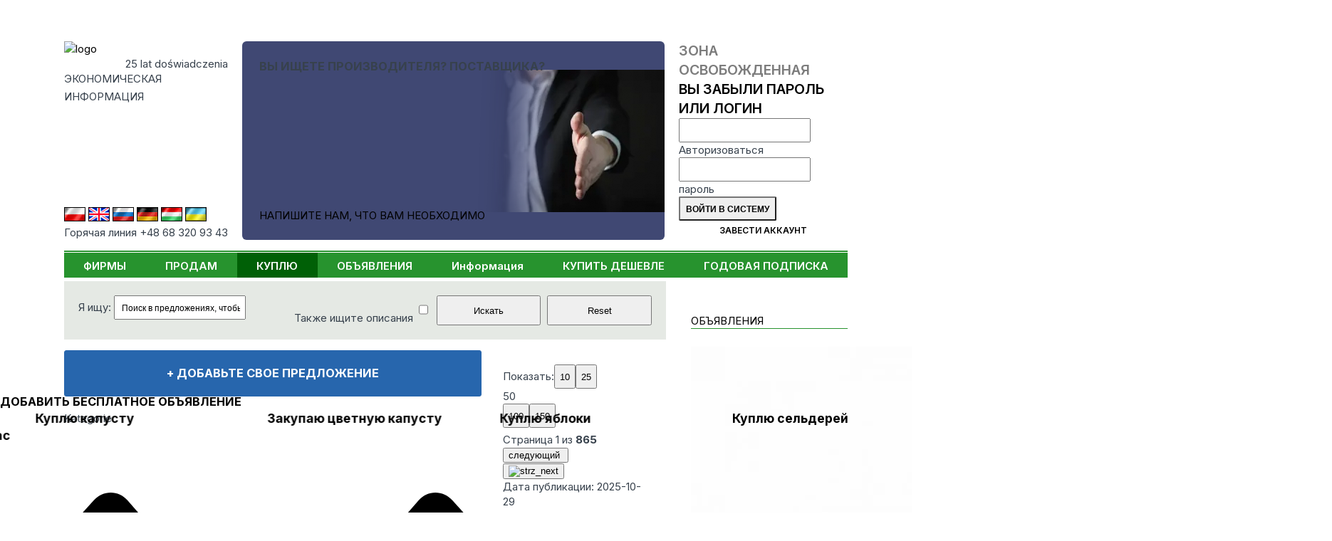

--- FILE ---
content_type: text/html; charset=UTF-8
request_url: https://www.cyberbiznes.ru/KUPLJU/175265/
body_size: 39277
content:
<!DOCTYPE HTML>
<html lang="ru"><head>
  <base href="https://www.cyberbiznes.ru">

<title>Cyberbiznes.ru Informacja Gospodarcza - B2B Portal</title>
<META name=description content="Wraz z naszym rozwojem powstały wersje Cyberbiznesu.pl skierowane do użytkowników obcojęzycznych
            Obecnie wszystkie dane dostępne są w wersjach angielskiej, niemieckiej, węgierskiej i rosyjskiej.">
<META name=keywords content="">
<meta charset="UTF-8">
 <link rel="canonical" href="https://www.cyberbiznes.ru/KUPLJU/175265/"> <META name="author" content="Cyberbiznes Bank Informacji Gospodarczej">
<META name="publisher" content="CYBERBIZNES.PL">
<meta name="google-site-verification" content="n7ogM7NWxL3nfxnVVZOn1gAWXvSyL2t5XzUjyKDp7rQ">
<meta http-equiv="Permissions-Policy" content="interest-cohort=()">
<meta name="viewport" content="width=device-width, initial-scale=1">

<meta name="robots" content="index, follow"><!-- Google tag (gtag.js) -->
<script async src="https://www.googletagmanager.com/gtag/js?id=G-FN9T1V7D4R"></script>
<script>
  window.dataLayer = window.dataLayer || [];
  function gtag(){dataLayer.push(arguments);}
  gtag('js', new Date());

  gtag('config', 'G-FN9T1V7D4R');
</script><link rel="preconnect" href="https://fonts.googleapis.com">
<link rel="preconnect" href="https://fonts.gstatic.com" crossorigin>
<link rel='stylesheet' href='//fonts.googleapis.com/css2?family=Inter:wght@200..900&display=swap'>
<link rel='stylesheet' href='src/style_res.css?ver=20260106'>
<script src="/node_modules/@splidejs/splide/dist/js/splide.min.js"></script>
<script src="/node_modules/@splidejs/splide-extension-auto-scroll/dist/js/splide-extension-auto-scroll.min.js"></script>
<link rel='stylesheet' href='/node_modules/@splidejs/splide/dist/css/splide-core.min.css?ver=20260106'>
</head>
<body>
<!-- Google Tag Manager (noscript) -->
<noscript><iframe src="https://www.googletagmanager.com/ns.html?id=G-FN9T1V7D4R"
height="0" width="0" style="display:none;visibility:hidden"></iframe></noscript>
<!-- End Google Tag Manager (noscript) -->


<header>
  <div class="menu-mobil mobil_static">
    <nav id=newMMenu class="block mmenu"><ul class="ul_menu_g"><li class=li_menu_g><A HREF=https://www.cyberbiznes.ru/FIRMY/  class=li_menu_g>ФИРМЫ</a></li><li class=li_menu_g><A HREF=https://www.cyberbiznes.ru/prodam/  class=li_menu_g>ПРОДАМ</a></li><li class="men_active"><A HREF=https://www.cyberbiznes.ru/KUPLJU/>КУПЛЮ</a></li><li class=li_menu_g><A HREF=https://www.cyberbiznes.ru/OBJAVLENIJA/  class=li_menu_g>ОБЪЯВЛЕНИЯ</a></li><li class=li_menu_g><A HREF=https://www.cyberbiznes.ru/INFORMACIJA/  class=li_menu_g>Информация</a></li><li class=li_menu_g><A HREF=https://www.cyberbiznes.ru/kupit-desevle/  class=li_menu_g>КУПИТЬ ДЕШЕВЛЕ</a></li><li class=li_menu_g><A HREF=https://www.cyberbiznes.ru/GODOVAJA-PODPISKA/  class=li_menu_g>ГОДОВАЯ ПОДПИСКА</a></li></ul></nav>
    <div id=newMCzat class="block mczat"><div class="cyberMobil">
  <img src="/images/logo_03.png" alt="logo" width="175">
   <div class="lat20_mobil">20 lat doświadczenia</div>
   <div class="inf_gosp_mobil">INFORMACJA GOSPODARCZA xx</div>
   <a href="/src/chatMobile/chat2M.php" class="btn btn-blu">
   Czat z konsultantem  </a>
</div>
</div>
    <div id=newMStrlog class="block mstrefa">  <div class="strefa_logowania">
      <form action="/strefa/index.php3" method=post class="login">
      <input type=hidden name=cblogowanie value=t>
      <div class="m_strefa_t">
        <div>
        Зона Освобожденная         </div>
        <a href="/reminder/">Вы забыли пароль или логин</a>
      </div>
      <div class="lab">
          <input id="idlog557" type="text" name="id_firmy"  required>
          <label for="idlog557">Авторизоваться</label>
      </div>
      <div class="lab">
            <input id="haslog73" type="password" name="haslo" autocomplete="current-password" required>
            <label for="haslog73">пароль</label>
      </div>
      <input type=submit name=submit value="Войти в систему" class="btn btn-login">
      <a href="index.php3?position=26" class="btn btn-blu">Завести аккаунт</a>
   </form>
   </div>
   </div>
    <div id=newMSearch class="block msearch"><form action=https://www.cyberbiznes.ru/REZULTAT-POISKA/ method=POST>       <div class="modul_search">
       <label for="seaValMob" class="hid_label">Co potrzebujesz:</label>
              <div class="check-radio">
       <label><input type="radio" name="searchSel" value="product" >Продукт/Услуги</label><label><input type="radio" name="searchSel" value="sale" >Продаю/Биржа</label><label><input type="radio" name="searchSel" value="buy" checked>Я Куплю/Закажу</label><label><input type="radio" name="searchSel" value="company" >Компания</label><label><input type="radio" name="searchSel" value="ads" >Объявления</label><label><input type="radio" name="searchSel" value="all" >по всему сайту</label> </div>        <div class=seaModul>
            <INPUT TYPE=text name="seaValue" id="seaValMob" placeholder="поиск..." value="">
            <INPUT type="submit" name="send" value="Искать">
       </div>
       </div>
       </form></div>
    <div class="panel">
                <div id="mmenu" class="action">
             <img class="mobmimg" src="/images/mobil_menu.png?ver=20260106" alt="menu">
             <div class="mobminfo">MENU</div>
         </div>
         <div id="mstrefa" class="action">
             <img class="mobmimg" src="/images/strefalog.png?ver=20260106" alt="area login">
             <div class="mobminfo">STREFA</div>
         </div>
         <div id="msearch" class="action">
              <img class="mobmimg" src="/images/search.png?ver=20260106" alt="search">
              <div class="mobminfo">Искать</div>
          </div>
        </div>
   </div>

   <div class='container'>
      <div class="header_top">
         <div class="header_one">
                 <div class="logo_CB">
         <div>
            <a href="https://www.cyberbiznes.ru"><img src=/images/logo_03.png width="175" alt="logo"></a>
            <div class=lat20>25 lat doświadczenia</div>
          </div>
          <div class="inf_gosp">ЭКОНОМИЧЕСКАЯ 
             <div class=asp></div> 
             ИНФОРМАЦИЯ          </div>
          <h1 class="inf_gosp_mobil">ЭКОНОМИЧЕСКАЯ ИНФОРМАЦИЯ</h1>
          <div class="infolinia"></div>
      </div>
            <div class=row_flag>
      <div class="flag_lands">
       <a href="https://cyberbiznes.pl/"> <img src=/flags/pl.jpg alt="PL" class="deActFlag" ></a>        <a href="https://cyberbiznes.com/"><img src=/flags/uk.jpg alt="UK" class="deActFlag" > </a>        <a href="https://cyberbiznes.ru/"> <img src=/flags/ru.jpg alt="RU" class="" ></a>        <a href="https://cyberbiznes.de/"> <img src=/flags/de.jpg alt="DE" class="deActFlag" ></a>        <a href="https://cyberbiznes.hu/"> <img src=/flags/hu.jpg alt="HU" class="deActFlag" ></a>        <a href="https://cyberbiznes.com.ua/"> <img src=/flags/ua.jpg alt="UA" class="deActFlag" ></a>       </div>
      <div class="infolinia">Горячая линия +48 68 320 93 43</div></div>         </div>
                  <div class="header_three "> 
<div class="content-baner baner">
    <h2 class="title">ВЫ ИЩЕТЕ ПРОИЗВОДИТЕЛЯ? ПОСТАВЩИКА?</h2>
    <a href="/kupit-desevle/">НАПИШИТЕ НАМ, ЧТО ВАМ НЕОБХОДИМО</a>
</div>
 </div>
         <div class="header_four">
                   <div class="strefa_logowania">
      <form action="/strefa/index.php3" method=post class="login">
      <input type=hidden name=cblogowanie value=t>
      <div class="m_strefa_t">
        <div>
        Зона Освобожденная         </div>
        <a href="/reminder/">Вы забыли пароль или логин</a>
      </div>
      <div class="lab">
          <input id="idlog82" type="text" name="id_firmy"  required>
          <label for="idlog82">Авторизоваться</label>
      </div>
      <div class="lab">
            <input id="haslog20" type="password" name="haslo" autocomplete="current-password" required>
            <label for="haslog20">пароль</label>
      </div>
      <input type=submit name=submit value="Войти в систему" class="btn btn-login">
      <a href="index.php3?position=26" class="btn btn-blu">Завести аккаунт</a>
   </form>
   </div>
            </div>
      </div>
      <nav class=hiddeDiv> <ul class="ul_menu_g"><li class=li_menu_g><A HREF=https://www.cyberbiznes.ru/FIRMY/  class=li_menu_g>ФИРМЫ</a></li><li class=li_menu_g><A HREF=https://www.cyberbiznes.ru/prodam/  class=li_menu_g>ПРОДАМ</a></li><li class="men_active"><A HREF=https://www.cyberbiznes.ru/KUPLJU/>КУПЛЮ</a></li><li class=li_menu_g><A HREF=https://www.cyberbiznes.ru/OBJAVLENIJA/  class=li_menu_g>ОБЪЯВЛЕНИЯ</a></li><li class=li_menu_g><A HREF=https://www.cyberbiznes.ru/INFORMACIJA/  class=li_menu_g>Информация</a></li><li class=li_menu_g><A HREF=https://www.cyberbiznes.ru/kupit-desevle/  class=li_menu_g>КУПИТЬ ДЕШЕВЛЕ</a></li><li class=li_menu_g><A HREF=https://www.cyberbiznes.ru/GODOVAJA-PODPISKA/  class=li_menu_g>ГОДОВАЯ ПОДПИСКА</a></li></ul> </nav>

    </div>

</header>

<main>
  <div class="container">
     
            <div id="top">
         <div class="column_Lewy"> <link rel="stylesheet" href="src/kupie/style_buy.css?ver=20260106">
<form action=KUPLJU/ method=POST><div class=top_kupie><label class=itext> Я ищу: <INPUT TYPE=text name=searName placeholder=" Поиск в предложениях, чтобы купить" value=""></label><label class="icheck"></span> Также ищите описания <INPUT type="checkbox" name="searOpis" ><span class="checkmark"></label><INPUT type="submit" class="search" name="search" value="Искать"><input type="submit" class="reset" name="reset" value="Reset"></div></form>
<div class="layout-buy">
  <div class="nav-left"><a href="/KUPIT-DESEVLE/"><div class="buton_dodaj_oferte"> <span>+ </span>Добавьте свое предложение</div></a><div class="title-cat">
 Kategorie
 <svg viewBox="0 0 6 6">
  <g transform="translate(-102.13 -146.58)">
  <path d="m102.8 147.54c-0.0885 3.2e-4 -0.17742 0.0386-0.24495 0.11317l-0.29146 0.32195c-0.13507 0.14923-0.13224 0.38673 0 0.53846l2.6014 2.9848c0.13339 0.15305 0.40384 0.15417 0.53795 0l2.6014-2.9848c0.13225-0.15173 0.13507-0.38924 0-0.53846l-0.29146-0.32195c-0.13506-0.14922-0.35571-0.15189-0.48782 0l-2.0908 2.3993-2.0914-2.3993c-0.0661-0.0759-0.15438-0.11348-0.24287-0.11317z"/>
  </g>
 </svg>
</div>

<ul class="menu-sell">
<li><a href="KUPLJU/">Wszystkie kategorie</a></li><li><a href="KUPLJU/kuplju-ovosci/">куплю овощи</a></li><li><a href="KUPLJU/kuplju-frukty/">куплю фрукты </a></li><li><a href="KUPLJU/kuplju-zerno/">куплю зерно</a></li><li><a href="KUPLJU/kuplju-derevo-pilomaterialy-doski/">куплю дерево, пиломатериалы, доски </a></li><li><a href="KUPLJU/kuplju-produkty-pitanija/">куплю продукты питания </a></li><li><a href="KUPLJU/kuplju-sveci/">куплю свечи </a></li><li><a href="KUPLJU/kuplju-stal/">куплю сталь </a></li><li><a href="KUPLJU/kuplju-muzskuju-odezdu/">куплю мужскую одежду </a></li><li><a href="KUPLJU/kuplju-zenskuju-odezdu/">куплю женскую одежду </a></li><li><a href="KUPLJU/kuplju-detskuju-odezdu/">куплю детскую одежду </a></li><li><a href="KUPLJU/kuplju-bele/">куплю белье </a></li><li><a href="KUPLJU/kuplju-tkan-trikotaz-aksessuary/">куплю ткань, трикотаж, аксессуары </a></li><li><a href="KUPLJU/kuplju-upakovocnye-materialy/">куплю упаковочные материалы </a></li><li><a href="KUPLJU/kuplju-ogradu/">куплю ограду</a></li><li><a href="KUPLJU/kuplju-sladosti/">куплю сладости </a></li><li><a href="KUPLJU/kuplju-tovary-dlja-detej/">куплю товары для детей</a></li><li><a href="KUPLJU/kuplju-mebel-i-mebelnye-aksessuary/">куплю мебель и мебельные аксессуары </a></li><li><a href="KUPLJU/kuplju-toplivo-drova-dlja-kamina/">куплю топливо, дрова для камина </a></li><li><a href="KUPLJU/kuplju-masiny-i-oborudovanie/">куплю машины и оборудование </a></li><li><a href="KUPLJU/kuplju-gigieniceskie-tovary-i-tovary-po-ohrane-truda/">куплю гигиенические товары и товары по охране труда </a></li><li><a href="KUPLJU/kuplju-strojmaterialy/">куплю стройматериалы </a></li><li><a href="KUPLJU/kuplju-otdelocnye-i-installjacionnye-materialy/">куплю отделочные и инсталляционные материалы </a></li><li><a href="KUPLJU/zakazu-proizvodstvo-metalliceskih-izdelij/">закажу производство металлических изделий </a></li><li><a href="KUPLJU/zakazu-proizvodstvo-derevjannyh-izdelij/">закажу производство деревянных изделий </a></li><li><a href="KUPLJU/djˇdj°djşdj°djsn-djzndjzdj¸djˇdj˛djzdj´nndj˛djz-djzdjťdj°nndj¸djşdjzdj˛nn-dj¸djˇdj´djľdjťdj¸djs/">ĐˇĐ°ĐşĐ°ĐśŃ ĐżŃĐžĐ¸ĐˇĐ˛ĐžĐ´ŃŃĐ˛Đž ĐżĐťĐ°ŃŃĐ¸ĐşĐžĐ˛ŃŃ Đ¸ĐˇĐ´ĐľĐťĐ¸Đš</a></li><li><a href="KUPLJU/zakazu-metalloobrabotku/">закажу металлообработку </a></li><li><a href="KUPLJU/zakazu-obrabotku-dereva/">закажу обработку дерева </a></li><li><a href="KUPLJU/zakazu-perevozku/">закажу перевозку </a></li><li><a href="KUPLJU/zakazu-peresivanie/">закажу перешивание  </a></li><li><a href="KUPLJU/kuplju-drugoe/">куплю - другое</a></li><li><a href="KUPLJU/kuplju-mjaso/">куплю мясо</a></li><li><a href="KUPLJU/kuplju-bumagu-karton/">куплю бумагу, картон</a></li><li><a href="KUPLJU/kuplju-plastmassu/">куплю пластмассу </a></li><li><a href="KUPLJU/kuplju-napitki/">куплю напитки </a></li><li><a href="KUPLJU/kuplju-tehniku/">куплю технику</a></li><li><a href="KUPLJU/kuplju-obuv/">куплю обувь </a></li><li><a href="KUPLJU/kuplju-tovary-dlja-sada/">куплю товары для сада </a></li><li><a href="KUPLJU/kuplju-instrumenty/">куплю инструменты </a></li><li><a href="KUPLJU/kuplju-osvescenie/">куплю освещение </a></li><li><a href="KUPLJU/djˇdj°djşdj°djsn-djzdjzdjťdj¸djlndj°ndj¸n/">ĐˇĐ°ĐşĐ°ĐśŃ ĐżĐžĐťĐ¸ĐłŃĐ°ŃĐ¸Ń </a></li><li><a href="KUPLJU/kuplju-bizuteriju/">куплю бижутерию </a></li><li><a href="KUPLJU/kuplju-steklo/">куплю стекло</a></li><li><a href="KUPLJU/kuplju-kosmetiku/">куплю косметику</a></li><li><a href="KUPLJU/kuplju-tovary-dlja-ofisa/">куплю товары для офиса  </a></li><li><a href="KUPLJU/kuplju-tovary-dlja-avtomobilej/">куплю товары для автомобилей </a></li><li><a href="KUPLJU/kuplju-postelnoe-bele/">куплю постельное белье </a></li><li><a href="KUPLJU/kuplju-zamorozennye-produkty/">куплю замороженные продукты </a></li><li><a href="KUPLJU/kuplju-rabocuju-odezdu/">куплю рабочую одежду </a></li><li><a href="KUPLJU/kuplju-galantereju-suveniry/">куплю галантерею, сувениры </a></li><li><a href="KUPLJU/kuplju-konservy-konservnye-izdelija/">куплю консервы, консервные изделия</a></li><li><a href="KUPLJU/kuplju-dveri-okna-stoljarku/">куплю  двери, окна, столярку </a></li><li><a href="KUPLJU/kuplju-sumki-sumocki-remni-kozgalantereju/">куплю сумки, сумочки, ремни, кожгалантерею </a></li><li><a href="KUPLJU/kuplju-lyznuju-odezdu-obuv/">куплю лыжную одежду, обувь </a></li><li><a href="KUPLJU/kuplju-sportivnoe-oborudovanie/">куплю спортивное оборудование </a></li><li><a href="KUPLJU/kuplju-elektroniku-kompjutery-rtv/">куплю электронику, компьютеры, RTV</a></li><li><a href="KUPLJU/kuplju-tovary-dlja-zivotnyh/">куплю товары для животных </a></li><li><a href="KUPLJU/kuplju-hozjajstvennuju-himiju/">куплю хозяйственную химию </a></li></ul>
</div>
  <div><link rel="stylesheet" href="class/Pagine/pagin.css?ver="20260106"><div class="pasek_paginy "><form action="/KUPLJU/175265/#sear" method="post"><input type=hidden name=position value="1"><input type=hidden name=id_kategorii value="175265"><input type=hidden name=znacznik value="_ru"><input type=hidden name=domena_ogl value="https://www.cyberbiznes.net/ru/"><input type=hidden name=domena_menu value="https://www.cyberbiznes.ru"><input type=hidden name=reset value="OK"><input type=hidden name=lastvile value="50"><div class=pagin_select><span>Показать:</span><input type="submit" name=vile value="10"><input type="submit" name=vile value="25"><div class=select_ok>50</div><input type="submit" name=vile value="100"><input type="submit" name=vile value="150"></div></form><div class=pagin><div class="homeEnd butt_null"></div><div class="TableCell_3x"><div class="butt_null"> </div></div><div class="TableCell_4x">Страница <span>1</span> из <strong>865</strong></div><div class="TableCell_3x"><form action="/KUPLJU/175265/#sear" method="post"><input type=hidden name=position value="1"><input type=hidden name=id_kategorii value="175265"><input type=hidden name=znacznik value="_ru"><input type=hidden name=domena_ogl value="https://www.cyberbiznes.net/ru/"><input type=hidden name=domena_menu value="https://www.cyberbiznes.ru"><input type=hidden name=reset value="NO"><input type=hidden name=vkrok value="1"><button class="s_trade_input nex" type="submit" name=submit>следующий <img class=nex src="/images/strz_next_one.png" alt="" height=10></button></form></div><form action="/KUPLJU/175265/#sear" method="post"><input type=hidden name=position value="1"><input type=hidden name=id_kategorii value="175265"><input type=hidden name=znacznik value="_ru"><input type=hidden name=domena_ogl value="https://www.cyberbiznes.net/ru/"><input type=hidden name=domena_menu value="https://www.cyberbiznes.ru"><div class=homeEnd><input type=hidden name=reset value="NO"><button class="s_trade_input" type="submit" name="end" value="strz_next"> <img src="/images/strz_next.png" alt="strz_next" height=10> </button></form></div></div></div>
<div class="items-list-ofert">
    <section class="item-kup item-list-ofert">
        <div class="kupie_tresc">
          <p> Дата публикации: 2025-10-29 </p>
          <A HREF="KUPLJU/KUPLJU-KAPUSTU/179329/"><h2 class="content_tytul">КУПЛЮ КАПУСТУ</h2></a>
          <p class="content_text">Куплю капусту. Плоскую капусту, упакованную в коробки или ящики по 12 кг. Регулярные поставки: два раза в неделю, 3–5 тонн. Дополнительно закупаю белокочанную, пекинскую и савойскую капусту в меньших объемах.</p>
          <p>страна: Polska</p>
       </div></section>
      <section class="item-kup item-list-ofert">
        <div class="kupie_tresc">
          <p> Дата публикации: 2025-10-16 </p>
          <A HREF="KUPLJU/ZAKUPAJU-CVETNUJU-KAPUSTU/179208/"><h2 class="content_tytul">ЗАКУПАЮ ЦВЕТНУЮ КАПУСТУ</h2></a>
          <p class="content_text">Закупаю цветную капусту, калибр 6. Самовывоз возможен из любого региона Польши.</p>
          <p>страна: Polska</p>
       </div></section>
      <section class="item-kup item-list-ofert">
        <div class="kupie_tresc">
          <p> Дата публикации: 2025-10-16 </p>
          <A HREF="KUPLJU/KUPLJU-JABLOKI/179205/"><h2 class="content_tytul">КУПЛЮ ЯБЛОКИ</h2></a>
          <p class="content_text">Куплю яблоки. Гала Полосатая — для сортировки, а также Prince, Idared, Red Cap, Red Chief, Golden — для хранения.</p>
          <p>страна: Polska</p>
       </div></section>
      <section class="item-kup item-list-ofert">
        <div class="kupie_tresc">
          <p> Дата публикации: 2025-10-16 </p>
          <A HREF="KUPLJU/KUPLJU-SELDEREJ/179202/"><h2 class="content_tytul">КУПЛЮ СЕЛЬДЕРЕЙ</h2></a>
          <p class="content_text">Куплю сельдерей торгового калибра, предназначенный для мойки. Требуется высокое качество.</p>
          <p>страна: Polska</p>
       </div></section>
      <section class="item-kup item-list-ofert">
        <div class="kupie_tresc">
          <p> Дата публикации: 2025-10-15 </p>
          <A HREF="KUPLJU/KUPLJU-JABLOKI-SORTA-GOLDEN/179198/"><h2 class="content_tytul">КУПЛЮ ЯБЛОКИ СОРТА ГОЛДЕН</h2></a>
          <p class="content_text">Куплю яблоки сорта Голден, калибр 70–85, готовые к продаже, упакованные в лотки.</p>
          <p>страна: Polska</p>
       </div></section>
      <section class="item-kup item-list-ofert">
        <div class="kupie_tresc">
          <p> Дата публикации: 2025-10-15 </p>
          <A HREF="KUPLJU/ZAKUPAJU-ZELTYJ-REPCATYJ-LUK/179197/"><h2 class="content_tytul">ЗАКУПАЮ ЖЁЛТЫЙ РЕПЧАТЫЙ ЛУК</h2></a>
          <p class="content_text">Куплю жёлтый лук, калибр 5+. Здоровый, с хорошей шелухой, навалом – самосвал. Полные автомобильные партии.</p>
          <p>страна: Polska</p>
       </div></section>
      <section class="item-kup item-list-ofert">
        <div class="kupie_tresc">
          <p> Дата публикации: 2025-10-14 </p>
          <A HREF="KUPLJU/INTERESUET-POKUPKA-JABLOK-RED-PRINCE/179176/"><h2 class="content_tytul">ИНТЕРЕСУЕТ ПОКУПКА ЯБЛОК RED PRINCE</h2></a>
          <p class="content_text">Закупаю яблоки Red Prince, калибр 75+ до 90 мм. Товарная сортировка, упаковка – коробки по 13 кг. Готовый товар. Дата загрузки: 21 октября 2025 года.</p>
          <p>страна: Polska</p>
       </div></section>
      <section class="item-kup item-list-ofert">
        <div class="kupie_tresc">
          <p> Дата публикации: 2025-10-14 </p>
          <A HREF="KUPLJU/ZAKUPAJU-MYTUJU-MORKOV/179175/"><h2 class="content_tytul">ЗАКУПАЮ МЫТУЮ МОРКОВЬ</h2></a>
          <p class="content_text">Закупаю мытую морковь товарного качества. Предварительная потребность: около 5 тонн в неделю. Просьба направить предложение и условия поставки на электронную почту.</p>
          <p>страна: Polska</p>
       </div></section>
      <section class="item-kup item-list-ofert">
        <div class="kupie_tresc">
          <p> Дата публикации: 2025-10-14 </p>
          <A HREF="KUPLJU/ZAKUPAJU-PRODOLGOVATUJU-PROMYSLENNUJU-SVEKLU/179174/"><h2 class="content_tytul">ЗАКУПАЮ ПРОДОЛГОВАТУЮ ПРОМЫШЛЕННУЮ СВЁКЛУ</h2></a>
          <p class="content_text">Закупаю продолговатую промышленную свёклу, калибр от 5 см и выше. Объёмы – полные грузовики.</p>
          <p>страна: Polska</p>
       </div></section>
      <section class="item-kup item-list-ofert">
        <div class="kupie_tresc">
          <p> Дата публикации: 2025-10-14 </p>
          <A HREF="KUPLJU/ZAKUPAJU-CVETNUJU-KAPUSTU/179173/"><h2 class="content_tytul">ЗАКУПАЮ ЦВЕТНУЮ КАПУСТУ</h2></a>
          <p class="content_text">Закупаю цветную капусту 6-го размера, очень хорошего качества. Интересуют крупные объёмы. Самовывоз нашим транспортом.</p>
          <p>страна: Polska</p>
       </div></section>
      <section class="item-kup item-list-ofert">
        <div class="kupie_tresc">
          <p> Дата публикации: 2025-10-13 </p>
          <A HREF="KUPLJU/ZAKUPAJU-BROKKOLI-V-SOCVETIJAH/179144/"><h2 class="content_tytul">ЗАКУПАЮ БРОККОЛИ В СОЦВЕТИЯХ</h2></a>
          <p class="content_text">Закупаю брокколи в соцветиях, подготовленные для заморозки.</p>
          <p>страна: Polska</p>
       </div></section>
      <section class="item-kup item-list-ofert">
        <div class="kupie_tresc">
          <p> Дата публикации: 2025-10-13 </p>
          <A HREF="KUPLJU/ZAKUPAJU-SLIVU-I-GRUSU-PROMYSLENNOGO-NAZNACENIJA-/179160/"><h2 class="content_tytul">ЗАКУПАЮ СЛИВУ И ГРУШУ ПРОМЫШЛЕННОГО НАЗНАЧЕНИЯ.</h2></a>
          <p class="content_text">Закупаю сливу и грушу промышленного назначения. Сливы – все сорта, без гнили, навалом в ящиках. Груши – сорт Конференция.</p>
          <p>страна: Polska</p>
       </div></section>
      <section class="item-kup item-list-ofert">
        <div class="kupie_tresc">
          <p> Дата публикации: 2025-10-13 </p>
          <A HREF="KUPLJU/ZAKUPAJU-JABLOKI/179161/"><h2 class="content_tytul">ЗАКУПАЮ ЯБЛОКИ</h2></a>
          <p class="content_text">Закупаю яблоки сортов: Гала (полосатая), Голден с румянцем, Ред Кап и Джеронимо.</p>
          <p>страна: Polska</p>
       </div></section>
      <section class="item-kup item-list-ofert">
        <div class="kupie_tresc">
          <p> Дата публикации: 2024-02-19 </p>
          <A HREF="KUPLJU/JA-ISCU-POSTAVSCIKA-MEBELI-DLJA-STOLOVOJ--STOLY-I-STULJA--MY-LITOVSKAJA-KOMPANIJA-ZANIMAEMSJA-PRODAZEJ-MEBELI-/174581/"><h2 class="content_tytul">Я ИЩУ ПОСТАВЩИКА МЕБЕЛИ ДЛЯ СТОЛОВОЙ. СТОЛЫ И СТУЛЬЯ. МЫ ЛИТОВСКАЯ КОМПАНИЯ, ЗАНИМАЕМСЯ ПРОДАЖЕЙ МЕБЕЛИ. 
</h2></a>
          <p class="content_text">Я ищу поставщика мебели для столовой. Столы и стулья. Мы литовская компания, занимаемся продажей мебели. 
</p>
          <p>страна: Litwa</p>
       </div></section>
      <section class="item-kup item-list-ofert">
        <div class="kupie_tresc">
          <p> Дата публикации: 2024-02-15 </p>
          <A HREF="KUPLJU/JA-ISCU-POSTAVSCIKOV-PROMYSLENNOJ-AVTOMATIZACII--NAS-INTERESUJUT-PRODUKTY-PROMYSLENNOJ-AVTOMATIZACII-OT-PROIZV/174586/"><h2 class="content_tytul">Я ИЩУ ПОСТАВЩИКОВ ПРОМЫШЛЕННОЙ АВТОМАТИЗАЦИИ. НАС ИНТЕРЕСУЮТ ПРОДУКТЫ ПРОМЫШЛЕННОЙ АВТОМАТИЗАЦИИ ОТ ПРОИЗВ</h2></a>
          <p class="content_text">Я ищу поставщиков промышленной автоматизации. Нас интересуют продукты промышленной автоматизации от производителей: Siemens, Allen Bradley, Schneider, Omron. Оплата при доставке. Мы чешская компания.</p>
          <p>страна: Republika Czeska</p>
       </div></section>
      <section class="item-kup item-list-ofert">
        <div class="kupie_tresc">
          <p> Дата публикации: 2024-02-15 </p>
          <A HREF="KUPLJU/JA-ISCU-PROIZVODITELJA-PROTIVOSKOLZJASCIH-NAKLADOK-DLJA-PODDONOV--MY-SLOVACKAJA-KOMPANIJA-UPAKOVOCNOJ-OTRASLI-/174594/"><h2 class="content_tytul">Я ИЩУ ПРОИЗВОДИТЕЛЯ ПРОТИВОСКОЛЬЗЯЩИХ НАКЛАДОК ДЛЯ ПОДДОНОВ. МЫ СЛОВАЦКАЯ КОМПАНИЯ УПАКОВОЧНОЙ ОТРАСЛИ.


</h2></a>
          <p class="content_text">Я ищу производителя противоскользящих накладок для поддонов. Мы словацкая компания упаковочной отрасли.


</p>
          <p>страна: Słowacja</p>
       </div></section>
      <section class="item-kup item-list-ofert">
        <div class="kupie_tresc">
          <p> Дата публикации: 2024-02-07 </p>
          <A HREF="KUPLJU/KUPLJU-POLOSU-I-P-PROFIL-POLOSY-I-P-PROFILI-DLINOJ-6-M-MARKA-S375JR-MPC-8X50-17-000-KG-MPC8X60-13-500-KG-MPC8X80-14-000-KG-MUC120-1-600/174615/"><h2 class="content_tytul">КУПЛЮ ПОЛОСУ И П-ПРОФИЛЬ (ПОЛОСЫ И П-ПРОФИЛИ ДЛИНОЙ 6 М, МАРКА S375JR): MPC 8X50 - 17 000 КГ MPC8X60 - 13 500 КГ MPC8X80 - 14 000 КГ MUC120 - 1 600</h2></a>
          <p class="content_text">Куплю полосу и П-профиль (полосы и П-профили длиной 6м, марка S375JR): MPC 8X50 - 17 000 кг MPC8X60 - 13 500 кг MPC8X80 - 14 000 кг MUC120 - 1 600 кг MUC140 - 2 100 кг Это срок на один год проект 2024 с поэтапной сдачей. Мы чешский производитель, контакты на польском языке. Предпочтительно поставщик в пределах </p>
          <p>страна: Republika Czeska</p>
       </div></section>
      <section class="item-kup item-list-ofert">
        <div class="kupie_tresc">
          <p> Дата публикации: 2024-02-07 </p>
          <A HREF="KUPLJU/ISCU-POSTAVSCIKA-ZENSKOJ-ODEZDY--MY-CESSKAJA-KOMPANIJA-U-NAS-2-MAGAZINA--NAS-INTERESUET-ZENSKAJA-ODEZDA-JUBKI-RUB�/174616/"><h2 class="content_tytul">ИЩУ ПОСТАВЩИКА ЖЕНСКОЙ ОДЕЖДЫ. МЫ ЧЕШСКАЯ КОМПАНИЯ, У НАС 2 МАГАЗИНА. НАС ИНТЕРЕСУЕТ ЖЕНСКАЯ ОДЕЖДА - ЮБКИ, РУБ?</h2></a>
          <p class="content_text">Ищу поставщика женской одежды. Мы чешская компания, у нас 2 магазина. Нас интересует женская одежда - юбки, рубашки, свитера, майки, футболки, повседневные платья, леггинсы. Магазины Нитра и Трнава. Пожалуйста, присылайте мне предложения по электронной почте.</p>
          <p>страна: Republika Czeska</p>
       </div></section>
      <section class="item-kup item-list-ofert">
        <div class="kupie_tresc">
          <p> Дата публикации: 2024-01-30 </p>
          <A HREF="KUPLJU/KUPLJU-MATERIALY-DLJA-KUPALNIKOV--ZELATELNO-190G--TAKZE-SOFTSHELL-DLJA-LETA-I-ZIMY--POZALUJSTA-PREDOSTAVTE-CENOVOE/174595/"><h2 class="content_tytul">КУПЛЮ МАТЕРИАЛЫ ДЛЯ КУПАЛЬНИКОВ. ЖЕЛАТЕЛЬНО 190Г. ТАКЖЕ SOFTSHELL ДЛЯ ЛЕТА И ЗИМЫ. ПОЖАЛУЙСТА, ПРЕДОСТАВЬТЕ ЦЕНОВОЕ</h2></a>
          <p class="content_text">Куплю материалы для купальников. Желательно 190гр. Также Softshell для лета и зимы. Пожалуйста, предоставьте ценовое предложение для объемов от одной упаковки до 500 метров. Заодно пришлите нам характеристики предлагаемых материалов. Мы словацкая компания.</p>
          <p>страна: Słowacja</p>
       </div></section>
      <section class="item-kup item-list-ofert">
        <div class="kupie_tresc">
          <p> Дата публикации: 2024-01-30 </p>
          <A HREF="KUPLJU/ISCU-DOBROE-UTRO-ISCU-BOLSE-ZAKUSOK-PO-EKONOMICNOJ-CENE-CIPSY-150-200-G-PALOCKI-KRENDELI-S-SOLJU-45-80-G-SOLENY/174578/"><h2 class="content_tytul">ИЩУ: ДОБРОЕ УТРО, ИЩУ БОЛЬШЕ ЗАКУСОК ПО ЭКОНОМИЧНОЙ ЦЕНЕ: - ЧИПСЫ 150-200 Г - ПАЛОЧКИ, КРЕНДЕЛИ С СОЛЬЮ 45-80 Г - СОЛЕНЫ</h2></a>
          <p class="content_text">Ищу: Доброе утро, я ищу больше закусок по экономичной цене: - чипсы 150-200 г - палочки, крендели с солью 45-80 г - соленый жареный арахис 70-200 г - рисовые вафли Пожалуйста, свяжитесь со мной.</p>
          <p>страна: Węgry</p>
       </div></section>
      <section class="item-kup item-list-ofert">
        <div class="kupie_tresc">
          <p> Дата публикации: 2024-01-30 </p>
          <A HREF="KUPLJU/JA-ISCU-POSTAVSCIKOV-DETSKOJ-ODEZDY--MY-CESSKAJA-KOMPANIJA-NAS-INTERESUET-PROIZVODITEL-ILI-OPTOVIK-/174566/"><h2 class="content_tytul">Я ИЩУ ПОСТАВЩИКОВ ДЕТСКОЙ ОДЕЖДЫ. МЫ ЧЕШСКАЯ КОМПАНИЯ, НАС ИНТЕРЕСУЕТ ПРОИЗВОДИТЕЛЬ ИЛИ ОПТОВИК.</h2></a>
          <p class="content_text">Я ищу поставщиков детской одежды. Мы чешская компания, нас интересует производитель или оптовик.</p>
          <p>страна: Republika Czeska</p>
       </div></section>
      <section class="item-kup item-list-ofert">
        <div class="kupie_tresc">
          <p> Дата публикации: 2024-01-30 </p>
          <A HREF="KUPLJU/KUPLJU-PROFILI-I-POLOSY--G-PROFIL-150H100H10-SERTIFIKAT-S235JR-DLINA-6M-31-48-000KG-POLOSA-50H6-DLINA-SERTIFIKAT-S235JR-6M-3-1/174559/"><h2 class="content_tytul">КУПЛЮ ПРОФИЛИ И ПОЛОСЫ. Г-ПРОФИЛЬ 150Х100Х10 СЕРТИФИКАТ S235JR ДЛИНА 6М 3,1, 48.000КГ ПОЛОСА 50Х6 ДЛИНА СЕРТИФИКАТ S235JR 6М 3.1, </h2></a>
          <p class="content_text">Куплю профили и полосы. Г-профиль 150х100х10 Сертификат S235JR длина 6м 3,1, 48.000кг Полоса 50х6 длина сертификат S235JR 6м 3.1, 10.000кг Мы чешская компания.</p>
          <p>страна: Republika Czeska</p>
       </div></section>
      <section class="item-kup item-list-ofert">
        <div class="kupie_tresc">
          <p> Дата публикации: 2024-01-30 </p>
          <A HREF="KUPLJU/KUPLJU-SVAROCNYJ-STOL--MENJA-INTERESUET-SVAROCNYJ-STOL-S-PRINADLEZNOSTJAMI--GABARITY-1200H2400-MM-DIAMETR-OTVERSTI/174619/"><h2 class="content_tytul">КУПЛЮ СВАРОЧНЫЙ СТОЛ. МЕНЯ ИНТЕРЕСУЕТ СВАРОЧНЫЙ СТОЛ С ПРИНАДЛЕЖНОСТЯМИ. ГАБАРИТЫ 1200Х2400 ММ, ДИАМЕТР ОТВЕРСТИ</h2></a>
          <p class="content_text">Куплю сварочный стол. Меня интересует сварочный стол с принадлежностями. Габариты 1200х2400 мм, диаметр отверстия 16 мм, . Мы хотели бы узнать цены. Мы ждем быстрого ответа. Мы словацкая компания.</p>
          <p>страна: Słowacja</p>
       </div></section>
      <section class="item-kup item-list-ofert">
        <div class="kupie_tresc">
          <p> Дата публикации: 2024-01-30 </p>
          <A HREF="KUPLJU/ISCU-POSTAVSCIKA-FANERY--PROSU-PREDLOZENIE-STOLJARNOJ-I-STROITELNOJ-FANERY-IZ-RAZLICNYH-POROD-DREVESINY-OT-4-M�/174620/"><h2 class="content_tytul">ИЩУ ПОСТАВЩИКА ФАНЕРЫ. ПРОШУ ПРЕДЛОЖЕНИЕ СТОЛЯРНОЙ И СТРОИТЕЛЬНОЙ ФАНЕРЫ ИЗ РАЗЛИЧНЫХ ПОРОД ДРЕВЕСИНЫ ОТ 4 М?</h2></a>
          <p class="content_text">Ищу поставщика фанеры. Прошу предложение столярной и строительной фанеры из различных пород древесины от 4 мм до 26 мм. Мы чешская компания.</p>
          <p>страна: Republika Czeska</p>
       </div></section>
      <section class="item-kup item-list-ofert">
        <div class="kupie_tresc">
          <p> Дата публикации: 2024-01-30 </p>
          <A HREF="KUPLJU/ISCU-KUPIT-DUB-ZAMORAZIVANIE-TOLSCINA-MOKROJ-REZKI-31-SUHAJA-27-DLINA-25-65-SM-SIRINA-55-SM-95-SM-125-SM-KLASS-A-I-AB-/174618/"><h2 class="content_tytul">ИЩУ: КУПИТЬ ДУБ ЗАМОРАЖИВАНИЕ, ТОЛЩИНА МОКРОЙ РЕЗКИ 31, СУХАЯ 27, ДЛИНА 25-65 СМ, ШИРИНА 5,5 СМ 9,5 СМ, 12,5 СМ КЛАСС А И AB.</h2></a>
          <p class="content_text">Ищу: КУПИТЬ ДУБ ЗАМОРАЖИВАНИЕ, ТОЛЩИНА МОКРОЙ РЕЗКИ 31, СУХАЯ 27, ДЛИНА 25-65 СМ, ШИРИНА 5,5 СМ 9,5 СМ, 12,5 СМ КЛАСС А И AB.</p>
          <p>страна: Polska</p>
       </div></section>
      <section class="item-kup item-list-ofert">
        <div class="kupie_tresc">
          <p> Дата публикации: 2024-01-29 </p>
          <A HREF="KUPLJU/JA-ISCU-POSTAVSCIKA-KUHONNOJ-MEBELI--SKAFY-STOLY-STULJA-TABURETKI--MY-LITOVSKAJA-KOMPANIJA-ZANIMAEMSJA-PRODAZEJ/174582/"><h2 class="content_tytul">Я ИЩУ ПОСТАВЩИКА КУХОННОЙ МЕБЕЛИ. ШКАФЫ, СТОЛЫ, СТУЛЬЯ, ТАБУРЕТКИ. МЫ ЛИТОВСКАЯ КОМПАНИЯ, ЗАНИМАЕМСЯ ПРОДАЖЕЙ </h2></a>
          <p class="content_text">Я ищу поставщика кухонной мебели. Шкафы, столы, стулья, табуретки. Мы литовская компания, занимаемся продажей мебели. 
</p>
          <p>страна: Litwa</p>
       </div></section>
      <section class="item-kup item-list-ofert">
        <div class="kupie_tresc">
          <p> Дата публикации: 2024-01-29 </p>
          <A HREF="KUPLJU/JA-ISCU-POSTAVSCIKOV-ZENSKOJ-MODY--MY-CESSKAJA-KOMPANIJA-NAS-INTERESUET-PROIZVODITEL-ILI-OPTOVIK-/174564/"><h2 class="content_tytul">Я ИЩУ ПОСТАВЩИКОВ ЖЕНСКОЙ МОДЫ. МЫ ЧЕШСКАЯ КОМПАНИЯ, НАС ИНТЕРЕСУЕТ ПРОИЗВОДИТЕЛЬ ИЛИ ОПТОВИК.</h2></a>
          <p class="content_text">Я ищу поставщиков женской моды. Мы чешская компания, нас интересует производитель или оптовик.</p>
          <p>страна: Republika Czeska</p>
       </div></section>
      <section class="item-kup item-list-ofert">
        <div class="kupie_tresc">
          <p> Дата публикации: 2024-01-29 </p>
          <A HREF="KUPLJU/JA-ISCU-POSTAVSCIKA-MINI-EKSKAVATOROV--MY-CESSKAJA-KOMPANIJA-/174543/"><h2 class="content_tytul">Я ИЩУ ПОСТАВЩИКА МИНИ-ЭКСКАВАТОРОВ. МЫ ЧЕШСКАЯ КОМПАНИЯ.</h2></a>
          <p class="content_text">Я ищу поставщика мини-экскаваторов. Мы чешская компания.</p>
          <p>страна: Republika Czeska</p>
       </div></section>
      <section class="item-kup item-list-ofert">
        <div class="kupie_tresc">
          <p> Дата публикации: 2024-01-29 </p>
          <A HREF="KUPLJU/KUPLJU-PILOMATERIALY-IZ-ELI--MY-CESSKIJ-PROIZVODITEL--TABLICA-NAIBOLEE-CASTO-ISPOLZUEMYH-ELEMENTOV-HTTPS-WWW/174613/"><h2 class="content_tytul">КУПЛЮ ПИЛОМАТЕРИАЛЫ ИЗ ЕЛИ. МЫ ЧЕШСКИЙ ПРОИЗВОДИТЕЛЬ. ТАБЛИЦА НАИБОЛЕЕ ЧАСТО ИСПОЛЬЗУЕМЫХ ЭЛЕМЕНТОВ: - HTTPS:  WWW</h2></a>
          <p class="content_text">Куплю пиломатериалы из ели. Мы чешский производитель. Таблица наиболее часто используемых элементов: - https:  <a href="http://www.cyberbiznes.pl" target=_blank ><span class=linkFile>ссылка на файл</span></a> pliki_rozne 2045_zdjecia.jpg  . Пожалуйста, пришлите мне ценовое предложение, включая транспорт DAP Duchcov 419 01.</p>
          <p>страна: Republika Czeska</p>
       </div></section>
      <section class="item-kup item-list-ofert">
        <div class="kupie_tresc">
          <p> Дата публикации: 2024-01-29 </p>
          <A HREF="KUPLJU/JA-ISCU-POSTAVSCIKA-SKATERTEJ--BOLSIE-OBEMY-MY-KOMPANIJA-IZ-RUMYNII-/174612/"><h2 class="content_tytul">Я ИЩУ ПОСТАВЩИКА СКАТЕРТЕЙ. БОЛЬШИЕ ОБЪЕМЫ, МЫ КОМПАНИЯ ИЗ РУМЫНИИ.</h2></a>
          <p class="content_text">Я ищу поставщика скатертей. Большие объемы, мы компания из Румынии.</p>
          <p>страна: Rumunia</p>
       </div></section>
      <section class="item-kup item-list-ofert">
        <div class="kupie_tresc">
          <p> Дата публикации: 2024-01-29 </p>
          <A HREF="KUPLJU/JA-ISCU-POSTAVSCIKA-KUHONNYH-POLOTENEC--BOLSIE-OBEMY-MY-KOMPANIJA-IZ-RUMYNII-/174611/"><h2 class="content_tytul">Я ИЩУ ПОСТАВЩИКА КУХОННЫХ ПОЛОТЕНЕЦ. БОЛЬШИЕ ОБЪЕМЫ, МЫ КОМПАНИЯ ИЗ РУМЫНИИ.</h2></a>
          <p class="content_text">Я ищу поставщика кухонных полотенец. Большие объемы, мы компания из Румынии.</p>
          <p>страна: Rumunia</p>
       </div></section>
      <section class="item-kup item-list-ofert">
        <div class="kupie_tresc">
          <p> Дата публикации: 2024-01-29 </p>
          <A HREF="KUPLJU/ZAKAZU-PROZIGANIE-SVELLERA-PO-PRILOZENNOMU-CERTEZU-REC-IDET-O-PROZIGANII-KVADRATA-KOLICESTVO-300-ST-V-MES�/174599/"><h2 class="content_tytul">ЗАКАЖУ ПРОЖИГАНИЕ ШВЕЛЛЕРА ПО ПРИЛОЖЕННОМУ ЧЕРТЕЖУ (РЕЧЬ ИДЕТ О ПРОЖИГАНИИ КВАДРАТА) - КОЛИЧЕСТВО: 300 ШТ В МЕС?</h2></a>
          <p class="content_text">Закажу прожигание швеллера по приложенному чертежу (речь идет о прожигании квадрата) - Количество: 300 шт в месяц.
</p>
          <p>страна: Polska</p>
       </div></section>
      <section class="item-kup item-list-ofert">
        <div class="kupie_tresc">
          <p> Дата публикации: 2024-01-29 </p>
          <A HREF="KUPLJU/ISCU-KUPLJU-NEOBREZNYE-PILOMATERIALY-IZ-SOSNY-SREDNEJ-VLAZNOSTI-TOLSCINA-28-MM--SAMOE-MALENKOE-OTKRYTIE-–-35-SM/174603/"><h2 class="content_tytul">ИЩУ: КУПЛЮ НЕОБРЕЗНЫЕ ПИЛОМАТЕРИАЛЫ ИЗ СОСНЫ СРЕДНЕЙ ВЛАЖНОСТИ, ТОЛЩИНА 28 ММ. САМОЕ МАЛЕНЬКОЕ ОТКРЫТИЕ – 35 СМ</h2></a>
          <p class="content_text">Ищу: Куплю необрезные пиломатериалы из сосны средней влажности, толщина 28 мм. Самое маленькое открытие – 35 см. Выбирается для получения двух чистых планок на каждую длину. Ширина 2 метра от 95 до 145 мм.</p>
          <p>страна: Polska</p>
       </div></section>
      <section class="item-kup item-list-ofert">
        <div class="kupie_tresc">
          <p> Дата публикации: 2024-01-29 </p>
          <A HREF="KUPLJU/CEL-ZNAKOMSTVA-POKUPKA-VLAZNYH-I-SUHIH-OPILOK--SCEPA-SUHAJA-DREVESNAJA-PYL--POLNYE-KOLICESTVA-GRUZOVIKOV-/174604/"><h2 class="content_tytul">ЦЕЛЬ ЗНАКОМСТВА: ПОКУПКА ВЛАЖНЫХ И СУХИХ ОПИЛОК. ЩЕПА, СУХАЯ ДРЕВЕСНАЯ ПЫЛЬ. ПОЛНЫЕ КОЛИЧЕСТВА ГРУЗОВИКОВ.</h2></a>
          <p class="content_text">Цель знакомства: Покупка влажных и сухих опилок. Щепа, сухая древесная пыль. Полные количества грузовиков.</p>
          <p>страна: Polska</p>
       </div></section>
      <section class="item-kup item-list-ofert">
        <div class="kupie_tresc">
          <p> Дата публикации: 2024-01-29 </p>
          <A HREF="KUPLJU/CEL-ZNAKOMSTVA-KUPLJU-MALENKIE-KREMOVYE-I-KORICNEVYE-JAJCA-/174605/"><h2 class="content_tytul">ЦЕЛЬ ЗНАКОМСТВА: КУПЛЮ МАЛЕНЬКИЕ КРЕМОВЫЕ И КОРИЧНЕВЫЕ ЯЙЦА.</h2></a>
          <p class="content_text">Цель знакомства: куплю маленькие кремовые и коричневые яйца.</p>
          <p>страна: Polska</p>
       </div></section>
      <section class="item-kup item-list-ofert">
        <div class="kupie_tresc">
          <p> Дата публикации: 2024-01-29 </p>
          <A HREF="KUPLJU/ISCU-HOCU-KUPIT-3-TONNY-SAHARA-S-LICNYM-SBOROM-PRISYLAJTE-PREDLOZENIJA-/174606/"><h2 class="content_tytul">ИЩУ: ХОЧУ КУПИТЬ 3 ТОННЫ САХАРА С ЛИЧНЫМ СБОРОМ, ПРИСЫЛАЙТЕ ПРЕДЛОЖЕНИЯ.</h2></a>
          <p class="content_text">Ищу: хочу купить 3 тонны сахара с личным сбором, присылайте предложения.</p>
          <p>страна: Polska</p>
       </div></section>
      <section class="item-kup item-list-ofert">
        <div class="kupie_tresc">
          <p> Дата публикации: 2024-01-29 </p>
          <A HREF="KUPLJU/ISCU-KUPLJU-B-U-PODDONY-100H120-V-HOROSEM-SOSTOJANII--BOLSIE-KOLICESTVA-/174607/"><h2 class="content_tytul">ИЩУ: КУПЛЮ Б У ПОДДОНЫ 100Х120 В ХОРОШЕМ СОСТОЯНИИ. БОЛЬШИЕ КОЛИЧЕСТВА.</h2></a>
          <p class="content_text">Ищу: куплю б у поддоны 100×120 в хорошем состоянии. Большие количества.</p>
          <p>страна: Polska</p>
       </div></section>
      <section class="item-kup item-list-ofert">
        <div class="kupie_tresc">
          <p> Дата публикации: 2024-01-29 </p>
          <A HREF="KUPLJU/VO-VLOZENII-VYSYLAJU-CERTEZ-DLJA-OCENKI-USLUGI-PO-REZKE-SESTIGRANNIKOM--MATERIAL-STAL-RISUNOK-HTTPS-WWW-CYBERBIZNES-PL/174597/"><h2 class="content_tytul">ВО ВЛОЖЕНИИ ВЫСЫЛАЮ ЧЕРТЕЖ ДЛЯ ОЦЕНКИ УСЛУГИ ПО РЕЗКЕ ШЕСТИГРАННИКОМ. МАТЕРИАЛ: СТАЛЬ РИСУНОК: HTTPS:  WWW.CYBERBIZNES.PL</h2></a>
          <p class="content_text">Во вложении высылаю чертеж для оценки услуги по резке шестигранником. Материал: сталь Рисунок: https:  <a href="http://www.cyberbiznes.pl" target=_blank ><span class=linkFile>ссылка на файл</span></a> pliki_rozne 2038_zdjecia.jpg  . Количество: 30 – 40 шт.. Пожалуйста, пришлите мне предложение по цене и времени.</p>
          <p>страна: Polska</p>
       </div></section>
      <section class="item-kup item-list-ofert">
        <div class="kupie_tresc">
          <p> Дата публикации: 2024-01-29 </p>
          <A HREF="KUPLJU/ISCU-KUPLJU-DEREVJANNYE-PODDONY-RAZMEROM-120-H-100-ILI-ANALOGICNYE-NAPRIMER-115-H-95--BOLSIE-KOLICESTVA-POSTOJANNOE/174608/"><h2 class="content_tytul">ИЩУ: КУПЛЮ ДЕРЕВЯННЫЕ ПОДДОНЫ РАЗМЕРОМ 120 Х 100 ИЛИ АНАЛОГИЧНЫЕ, НАПРИМЕР 115 Х 95. БОЛЬШИЕ КОЛИЧЕСТВА, ПОСТОЯННОЕ </h2></a>
          <p class="content_text">Ищу: Куплю деревянные поддоны размером 120 х 100 или аналогичные, например 115 х 95. Большие количества, постоянное сотрудничество.</p>
          <p>страна: Polska</p>
       </div></section>
      <section class="item-kup item-list-ofert">
        <div class="kupie_tresc">
          <p> Дата публикации: 2024-01-29 </p>
          <A HREF="KUPLJU/ZAKAZU-LAZERNUJU-REZKU--KISLOTOSTOJKAJA-STAL-303-1000-ELEMENTOV--RISUNOK-HTTPS-WWW-CYBERBIZNES-PL-PLIKI_ROZNE-2047_ZDJECIA-JPG-;-/174614/"><h2 class="content_tytul">ЗАКАЖУ ЛАЗЕРНУЮ РЕЗКУ. КИСЛОТОСТОЙКАЯ СТАЛЬ 303, 1000 ЭЛЕМЕНТОВ. РИСУНОК: HTTPS:  WWW.CYBERBIZNES.PL PLIKI_ROZNE 2047_ZDJECIA.JPG ;.</h2></a>
          <p class="content_text">Закажу лазерную резку. Кислотостойкая сталь 303, 1000 элементов. Рисунок: https:  <a href="http://www.cyberbiznes.pl" target=_blank ><span class=linkFile>ссылка на файл</span></a> pliki_rozne 2047_zdjecia.jpg  .</p>
          <p>страна: Polska</p>
       </div></section>
      <section class="item-kup item-list-ofert">
        <div class="kupie_tresc">
          <p> Дата публикации: 2024-01-29 </p>
          <A HREF="KUPLJU/ISCU-KUPLJU-BOLSIE-MESKI-ZELATELNO-TONNY-KARTOFELJA--MOGUT-BYT-BOLSIE-ILI-MENSIE-KOLICESTVA-/174609/"><h2 class="content_tytul">ИЩУ: КУПЛЮ БОЛЬШИЕ МЕШКИ, ЖЕЛАТЕЛЬНО ТОННЫ КАРТОФЕЛЯ. МОГУТ БЫТЬ БОЛЬШИЕ ИЛИ МЕНЬШИЕ КОЛИЧЕСТВА.</h2></a>
          <p class="content_text">Ищу: Куплю большие мешки, желательно тонны картофеля. Могут быть большие или меньшие количества.</p>
          <p>страна: Polska</p>
       </div></section>
      <section class="item-kup item-list-ofert">
        <div class="kupie_tresc">
          <p> Дата публикации: 2024-01-29 </p>
          <A HREF="KUPLJU/ISCU-KUPLJU-SUSENUJU-RYBU-ZELATELNO-KILKU-SELD-I-T-D--PROSU-PRISYLAT-MNE-PREDLOZENIJA-/174610/"><h2 class="content_tytul">ИЩУ: КУПЛЮ СУШЕНУЮ РЫБУ, ЖЕЛАТЕЛЬНО КИЛЬКУ, СЕЛЬДЬ И Т.Д. ПРОШУ ПРИСЫЛАТЬ МНЕ ПРЕДЛОЖЕНИЯ.</h2></a>
          <p class="content_text">Ищу: Куплю сушеную рыбу, желательно кильку, сельдь и т.д. Прошу присылать мне предложения.</p>
          <p>страна: Polska</p>
       </div></section>
      <section class="item-kup item-list-ofert">
        <div class="kupie_tresc">
          <p> Дата публикации: 2024-01-28 </p>
          <A HREF="KUPLJU/CEL-ZNAKOMSTVA-DOBROE-UTRO--MY-HOTIM-NALADIT-SOTRUDNICESTVO-S-PROIZVODITELJAMI-SYRA-MASLA-I-SLIVOK--BLOK-G�/174574/"><h2 class="content_tytul">ЦЕЛЬ ЗНАКОМСТВА: ДОБРОЕ УТРО. МЫ ХОТИМ НАЛАДИТЬ СОТРУДНИЧЕСТВО С ПРОИЗВОДИТЕЛЯМИ СЫРА, МАСЛА И СЛИВОК. БЛОК Г?</h2></a>
          <p class="content_text">Цель знакомства: Доброе утро. Мы хотим наладить сотрудничество с производителями сыра, масла и сливок. Блок Голди около 3 кг, ежемесячная потребность: 80 000 кг, 4 МДП Сыр Траппист около 3 кг жирность 45% ежемесячная потребность: 5000 кг Сливочное масло 82% пак. 1 кг, ежемесячная </p>
          <p>страна: Węgry</p>
       </div></section>
      <section class="item-kup item-list-ofert">
        <div class="kupie_tresc">
          <p> Дата публикации: 2024-01-28 </p>
          <A HREF="KUPLJU/JA-ISCU-POSTAVSCIKA-DETSKOJ-MEBELI--NAS-INTERESUET-VES-ASSORTIMENT-KROME-STULEV--MY-LITOVSKAJA-KOMPANIJA-ZANIM�/174580/"><h2 class="content_tytul">Я ИЩУ ПОСТАВЩИКА ДЕТСКОЙ МЕБЕЛИ. НАС ИНТЕРЕСУЕТ ВЕСЬ АССОРТИМЕНТ КРОМЕ СТУЛЬЕВ. МЫ ЛИТОВСКАЯ КОМПАНИЯ, ЗАНИМ?</h2></a>
          <p class="content_text">Я ищу поставщика детской мебели. Нас интересует весь ассортимент кроме стульев. Мы литовская компания, занимаемся продажей мебели. 
</p>
          <p>страна: Litwa</p>
       </div></section>
      <section class="item-kup item-list-ofert">
        <div class="kupie_tresc">
          <p> Дата публикации: 2024-01-28 </p>
          <A HREF="KUPLJU/JA-ISCU-POSTAVSCIKA-MEBELI-DLJA-GOSTINOJ-I-PRIHOZEJ--VITRINY-SKAFY-POLKI-STOLY-KOMODY-STOLY-I-STULJA-I-DRUGOJ-A/174584/"><h2 class="content_tytul">Я ИЩУ ПОСТАВЩИКА МЕБЕЛИ ДЛЯ ГОСТИНОЙ И ПРИХОЖЕЙ. ВИТРИНЫ, ШКАФЫ, ПОЛКИ, СТОЛЫ, КОМОДЫ, СТОЛЫ И СТУЛЬЯ И ДРУГОЙ А</h2></a>
          <p class="content_text">Я ищу поставщика мебели для гостиной и прихожей. Витрины, шкафы, полки, столы, комоды, столы и стулья и другой ассортимент. Мы литовская компания, занимаемся продажей мебели. 
</p>
          <p>страна: Litwa</p>
       </div></section>
      <section class="item-kup item-list-ofert">
        <div class="kupie_tresc">
          <p> Дата публикации: 2024-01-28 </p>
          <A HREF="KUPLJU/JA-ISCU-PROIZVODITELJA-FLEKSOGRAFSKIH-KRASOK--MY-SLOVACKAJA-KOMPANIJA-UPAKOVOCNOJ-OTRASLI-/174592/"><h2 class="content_tytul">Я ИЩУ ПРОИЗВОДИТЕЛЯ ФЛЕКСОГРАФСКИХ КРАСОК. МЫ СЛОВАЦКАЯ КОМПАНИЯ УПАКОВОЧНОЙ ОТРАСЛИ.</h2></a>
          <p class="content_text">Я ищу производителя флексографских красок. Мы словацкая компания упаковочной отрасли.</p>
          <p>страна: Słowacja</p>
       </div></section>
      <section class="item-kup item-list-ofert">
        <div class="kupie_tresc">
          <p> Дата публикации: 2024-01-28 </p>
          <A HREF="KUPLJU/JA-ISCU-POSTAVSCIKA-METALLICESKIH-KROVELNYH-POKRYTIJ--MY-CESSKAJA-KOMPANIJA-ZANIMAEMSJA-PRODAZEJ-STROITELNYH-M/174596/"><h2 class="content_tytul">Я ИЩУ ПОСТАВЩИКА МЕТАЛЛИЧЕСКИХ КРОВЕЛЬНЫХ ПОКРЫТИЙ. МЫ ЧЕШСКАЯ КОМПАНИЯ, ЗАНИМАЕМСЯ ПРОДАЖЕЙ СТРОИТЕЛЬНЫХ М</h2></a>
          <p class="content_text">Я ищу поставщика металлических кровельных покрытий. Мы чешская компания, занимаемся продажей строительных материалов.
</p>
          <p>страна: Republika Czeska</p>
       </div></section>
      <section class="item-kup item-list-ofert">
        <div class="kupie_tresc">
          <p> Дата публикации: 2024-01-28 </p>
          <A HREF="KUPLJU/DLJA-NACALA-NAM-NUZNO-DO-20-DOMOV-A-SO-VREMENEM-I-45--DOMA-DOLZNY-OTKRYVATSJA-S-TREH-STORON-IMET-POL-BYT-PROST/174601/"><h2 class="content_tytul">ДЛЯ НАЧАЛА НАМ НУЖНО ДО 20 ДОМОВ, А СО ВРЕМЕНЕМ И 45. ДОМА ДОЛЖНЫ: ОТКРЫВАТЬСЯ С ТРЕХ СТОРОН, ИМЕТЬ ПОЛ, БЫТЬ ПРОСТ</h2></a>
          <p class="content_text">Для начала нам нужно до 20 домов, а со временем и 45. Дома должны: открываться с трех сторон, иметь пол, быть простыми в сборке, перевозить как можно больше на одном прицепе, иметь элегантную крышу и иметь возможность модульного соединения. дома. При выборе участника </p>
          <p>страна: Polska</p>
       </div></section>
      <section class="item-kup item-list-ofert">
        <div class="kupie_tresc">
          <p> Дата публикации: 2024-01-28 </p>
          <A HREF="KUPLJU/ZAKAZU-USLUGU-VYZIGANIJA-6-UGLA--KOLICESTVO-20-–-40-ST-STOIMOST-I-SROKI-DOSTAVKI-UTOCNJAJTE--RISUNOK-HTTPS-WWW-CYBERBIZ/174598/"><h2 class="content_tytul">ЗАКАЖУ УСЛУГУ ВЫЖИГАНИЯ 6-УГЛА. КОЛИЧЕСТВО: 20 – 40 ШТ.СТОИМОСТЬ И СРОКИ ДОСТАВКИ УТОЧНЯЙТЕ. РИСУНОК: HTTPS:  WWW.CYBERBIZ</h2></a>
          <p class="content_text">Закажу услугу выжигания 6-угла. Количество: 20 – 40 шт.Стоимость и сроки доставки уточняйте. Рисунок: https:  <a href="http://www.cyberbiznes.pl" target=_blank ><span class=linkFile>ссылка на файл</span></a> pliki_rozne 2039_zdjecia.jpg  .
</p>
          <p>страна: Polska</p>
       </div></section>
      <section class="item-kup item-list-ofert">
        <div class="kupie_tresc">
          <p> Дата публикации: 2024-01-28 </p>
          <A HREF="KUPLJU/JA-PRIKAZU-SDELAT-KANAL--RISUNOK-HTTPS-WWW-CYBERBIZNES-PL-PLIKI_ROZNE-2040_ZDJECIA-JPG-;--50-STUK-V-KVARTAL/174600/"><h2 class="content_tytul">Я ПРИКАЖУ СДЕЛАТЬ КАНАЛ. РИСУНОК: HTTPS:  WWW.CYBERBIZNES.PL PLIKI_ROZNE 2040_ZDJECIA.JPG ;. 50 ШТУК В КВАРТАЛ
</h2></a>
          <p class="content_text">Я прикажу сделать канал. Рисунок: https:  <a href="http://www.cyberbiznes.pl" target=_blank ><span class=linkFile>ссылка на файл</span></a> pliki_rozne 2040_zdjecia.jpg  . 50 штук в квартал
</p>
          <p>страна: Polska</p>
       </div></section>
   </div> <div class="pasek_paginy pagin_down"><form action="/KUPLJU/175265/#sear" method="post"><input type=hidden name=position value="1"><input type=hidden name=id_kategorii value="175265"><input type=hidden name=znacznik value="_ru"><input type=hidden name=domena_ogl value="https://www.cyberbiznes.net/ru/"><input type=hidden name=domena_menu value="https://www.cyberbiznes.ru"><input type=hidden name=reset value="OK"><input type=hidden name=lastvile value="50"><div class=pagin_select><span>Показать:</span><input type="submit" name=vile value="10"><input type="submit" name=vile value="25"><div class=select_ok>50</div><input type="submit" name=vile value="100"><input type="submit" name=vile value="150"></div></form><div class=pagin><div class="homeEnd butt_null"></div><div class="TableCell_3x"><div class="butt_null"> </div></div><div class="TableCell_4x">Страница <span>1</span> из <strong>865</strong></div><div class="TableCell_3x"><form action="/KUPLJU/175265/#sear" method="post"><input type=hidden name=position value="1"><input type=hidden name=id_kategorii value="175265"><input type=hidden name=znacznik value="_ru"><input type=hidden name=domena_ogl value="https://www.cyberbiznes.net/ru/"><input type=hidden name=domena_menu value="https://www.cyberbiznes.ru"><input type=hidden name=reset value="NO"><input type=hidden name=vkrok value="1"><button class="s_trade_input nex" type="submit" name=submit>следующий <img class=nex src="/images/strz_next_one.png" alt="" height=10></button></form></div><form action="/KUPLJU/175265/#sear" method="post"><input type=hidden name=position value="1"><input type=hidden name=id_kategorii value="175265"><input type=hidden name=znacznik value="_ru"><input type=hidden name=domena_ogl value="https://www.cyberbiznes.net/ru/"><input type=hidden name=domena_menu value="https://www.cyberbiznes.ru"><div class=homeEnd><input type=hidden name=reset value="NO"><button class="s_trade_input" type="submit" name="end" value="strz_next"> <img src="/images/strz_next.png" alt="strz_next" height=10> </button></form></div></div></div></div>
</div>

<script>
class OpenKat {
   constructor() {
      this.button = document.querySelector('.layout-buy .title-cat');
      this.listkat = document.querySelector('.layout-buy .menu-sell');
      this.height = this.listkat.offsetHeight;
      if(window.innerWidth<855){ this.action(); }
      this.button.addEventListener('click', ()=>{ this.action();});
   }

   action() {
     this.button.classList.toggle('activ');
     this.listkat.classList.toggle('close');
     if(this.listkat.classList.contains('close')){
        this.listkat.style.height='0px';
     } else {
        this.listkat.style.height=this.height+'px';
     }
   }

}
const openkat=new OpenKat;
</script> </div>
         <aside class="column_Prawy">
<div class="pasekx "><div class="name_firmx"><a href=OBJAVLENIJA/>ОБЪЯВЛЕНИЯ</a></div></div><div class="box_content komuikaty">
	<div class=news_stat>
          <A HREF=FIRMY/ZALBART/SOOBSCENIJA/TOCNAJA-PRODUKCIJA-DLJA-PROMYSLENNOSTI-I-ZELEZNODOROZNOGO-TRANSPORTA/91399-2025>            <div class=kom_foto_view> <IMG SRC=komunikaty/images/2025.webp class=kom_foto  alt="image messages Точность исполнения, " loading="lazy"> </div>
            <div class=kom_temat>Точная продукция для промышленности </div>
            <div class=kom_opis>Точность исполнения, инновационные ...</div>
	  </a>
        </div>
        	<div class=news_stat>
          <A HREF=FIRMY/ZAMER/SOOBSCENIJA/REZKA-CNC-METALLA-PLAZMOJ/122170-2010>            <div class=kom_foto_view> <IMG SRC=komunikaty/images/2010.jpg class=kom_foto  alt="image messages С начала восстания " loading="lazy"> </div>
            <div class=kom_temat>РЕЗКА CNC МЕТАЛЛА ПЛАЗМОЙ </div>
            <div class=kom_opis>С начала восстания нашей фирмы, мы ...</div>
	  </a>
        </div>
        	<div class=news_stat>
          <A HREF=FIRMY/LINTER-S-A-/SOOBSCENIJA/KONVEJERNYE-ROLIKI-DLJA-LENTOCNYH-KONVEJEROV/82398-2013>            <div class=kom_foto_view> <IMG SRC=komunikaty/images/2013.webp class=kom_foto  alt="image messages LINTER S.A. АО ЛИНТЕР " loading="lazy"> </div>
            <div class=kom_temat>КОНВЕЙЕРНЫЕ РОЛИКИ ДЛЯ </div>
            <div class=kom_opis>LINTER S.A. АО ЛИНТЕР - Ваш партнер в реализации ...</div>
	  </a>
        </div>
        	<div class=news_stat>
          <A HREF=FIRMY/ZAMER/SOOBSCENIJA/VODJANYE-KOTLY-PROIZVODITEL/122170-1424>            <div class=kom_foto_view> <IMG SRC=komunikaty/images/1424.jpg class=kom_foto  alt="image messages С начала восстания " loading="lazy"> </div>
            <div class=kom_temat>ВОДЯНЫЕ КОТЛЫ ПРОИЗВОДИТЕЛЬ </div>
            <div class=kom_opis>С начала восстания нашей фирмы, мы ...</div>
	  </a>
        </div>
        <A HREF=OBJAVLENIJA/ alt="" class="all-kom">ВСЕ СООБЩЕНИЯ...</A>
</div>
<div class="pasekx link"><div class="name_firmx">Информация</div></div> <div class="box_content ciek">        <a href="FIRMY/ZAMER/INFORMACIJA/STAMPOVKA-NA-STANKAH-CNC-ZAMER/122170-35488" class="right_ciek">
          <div class="kom_temat">ШТАМПОВКА НА СТАНКАХ CNC ...</div>
          <div class="obraz_ciekawostki"><img src="ciekawostki/images/35488_2.jpg" alt="foto ZAMER ШТАМПОВКА НА СТАНКАХ CNC ..." loading="lazy"></div>
          <div class="kom_opis">С начала восстания нашей фирмы, мы ...</div>
       </a>
           <a href="FIRMY/ZAMER/INFORMACIJA/OBRABOTKA-CNC-NA-CENTRE-OBRABOTKI-GORIZONTALNOM/122170-35486" class="right_ciek">
          <div class="kom_temat">ОБРАБОТКА CNC НА ЦЕНТРЕ ...</div>
          <div class="obraz_ciekawostki"><img src="ciekawostki/images/35486_2.jpg" alt="foto ZAMER ОБРАБОТКА CNC НА ЦЕНТРЕ ..." loading="lazy"></div>
          <div class="kom_opis">С начала восстания нашей фирмы, мы ...</div>
       </a>
           <a href="FIRMY/ZAMER/INFORMACIJA/KONSTRUKCII-SUDOVYE/122170-35392" class="right_ciek">
          <div class="kom_temat">КОНСТРУКЦИИ СУДОВЫЕ</div>
          <div class="obraz_ciekawostki"><img src="ciekawostki/images/35392_2.jpg" alt="foto ZAMER КОНСТРУКЦИИ СУДОВЫЕ" loading="lazy"></div>
          <div class="kom_opis">С начала восстания нашей фирмы, мы ...</div>
       </a>
           <a href="FIRMY/AMBALT-POLAND/INFORMACIJA/SPECIALNYE-PODARKI/45221-37930" class="right_ciek">
          <div class="kom_temat">СПЕЦИАЛЬНЫЕ ПОДАРКИ</div>
          <div class="obraz_ciekawostki"><img src="ciekawostki/images/37930_2.jpg" alt="foto AMBALT-POLAND СПЕЦИАЛЬНЫЕ ПОДАРКИ" loading="lazy"></div>
          <div class="kom_opis">Вы ищете красивую, уникальную бижутерию ...</div>
       </a>
           <a href="FIRMY/AMBALT-POLAND/INFORMACIJA/RYBKA-IZ-SEREBRA-I-JANTARJA/45221-38024" class="right_ciek">
          <div class="kom_temat">РЫБКА ИЗ СЕРЕБРА И ЯНТАРЯ ...</div>
          <div class="obraz_ciekawostki"><img src="ciekawostki/images/38024_2.jpg" alt="foto AMBALT-POLAND РЫБКА ИЗ СЕРЕБРА И ЯНТАРЯ ..." loading="lazy"></div>
          <div class="kom_opis">Вы ищете красивую, уникальную бижутерию ...</div>
       </a>
           <a href="FIRMY/AMBALT-POLAND/INFORMACIJA/FIGURKI-IZ-SEREBRA-I-JANTARJA/45221-37918" class="right_ciek">
          <div class="kom_temat">ФИГУРКИ ИЗ СЕРЕБРА И ЯНТАРЯ ...</div>
          <div class="obraz_ciekawostki"><img src="ciekawostki/images/37918_2.jpg" alt="foto AMBALT-POLAND ФИГУРКИ ИЗ СЕРЕБРА И ЯНТАРЯ ..." loading="lazy"></div>
          <div class="kom_opis">Вы ищете красивую, уникальную бижутерию ...</div>
       </a>
    </div></aside>
        </div>
      </div>

  <div  class="pasek-info-body">
      <a href="/kupit-desevle"><h2 class="title">Добавить бесплатное объявление</h2></a>           <section class="pasek-info-zapyt splide" aria-label="question list">
       <div class="splide__track">
         <ul class="splide__list">
                       <li class="splide__slide"><a href="https://www.cyberbiznes.ru/KUPLJU/KUPLJU-KAPUSTU/179329/"><h3>Куплю капусту</h3></a></li>
                      <li class="splide__slide"><a href="https://www.cyberbiznes.ru/KUPLJU/ZAKUPAJU-CVETNUJU-KAPUSTU/179208/"><h3>Закупаю цветную капусту</h3></a></li>
                      <li class="splide__slide"><a href="https://www.cyberbiznes.ru/KUPLJU/KUPLJU-JABLOKI/179205/"><h3>Куплю яблоки</h3></a></li>
                      <li class="splide__slide"><a href="https://www.cyberbiznes.ru/KUPLJU/KUPLJU-SELDEREJ/179202/"><h3>Куплю сельдерей</h3></a></li>
                      <li class="splide__slide"><a href="https://www.cyberbiznes.ru/KUPLJU/KUPLJU-JABLOKI-SORTA-GOLDEN/179198/"><h3>Куплю яблоки сорта Голден</h3></a></li>
                      <li class="splide__slide"><a href="https://www.cyberbiznes.ru/KUPLJU/ZAKUPAJU-ZELTYJ-REPCATYJ-LUK/179197/"><h3>Закупаю жёлтый репчатый лук</h3></a></li>
                      <li class="splide__slide"><a href="https://www.cyberbiznes.ru/KUPLJU/INTERESUET-POKUPKA-JABLOK-RED-PRINCE/179176/"><h3>Интересует покупка яблок Red Prince</h3></a></li>
                      <li class="splide__slide"><a href="https://www.cyberbiznes.ru/KUPLJU/ZAKUPAJU-MYTUJU-MORKOV/179175/"><h3>Закупаю мытую морковь</h3></a></li>
                      <li class="splide__slide"><a href="https://www.cyberbiznes.ru/KUPLJU/ZAKUPAJU-PRODOLGOVATUJU-PROMYSLENNUJU-SVEKLU/179174/"><h3>Закупаю продолговатую промышленную свёклу</h3></a></li>
                      <li class="splide__slide"><a href="https://www.cyberbiznes.ru/KUPLJU/ZAKUPAJU-CVETNUJU-KAPUSTU/179173/"><h3>Закупаю цветную капусту</h3></a></li>
                      <li class="splide__slide"><a href="https://www.cyberbiznes.ru/KUPLJU/ZAKUPAJU-BROKKOLI-V-SOCVETIJAH/179144/"><h3>Закупаю брокколи в соцветиях</h3></a></li>
                      <li class="splide__slide"><a href="https://www.cyberbiznes.ru/KUPLJU/ZAKUPAJU-SLIVU-I-GRUSU-PROMYSLENNOGO-NAZNACENIJA-/179160/"><h3>Закупаю сливу и грушу промышленного назначения.</h3></a></li>
                      <li class="splide__slide"><a href="https://www.cyberbiznes.ru/KUPLJU/ZAKUPAJU-JABLOKI/179161/"><h3>Закупаю яблоки</h3></a></li>
                      <li class="splide__slide"><a href="https://www.cyberbiznes.ru/KUPLJU/JA-ISCU-POSTAVSCIKA-MEBELI-DLJA-STOLOVOJ--STOLY-I-STULJA--MY-LITOVSKAJA-KOMPANIJA-ZANIMAEMSJA-PRODAZEJ-MEBELI-/174581/"><h3>Я ищу поставщика мебели для столовой. Столы и стулья. Мы литовская компания, занимаемся продажей мебели. 
</h3></a></li>
                      <li class="splide__slide"><a href="https://www.cyberbiznes.ru/KUPLJU/JA-ISCU-POSTAVSCIKOV-PROMYSLENNOJ-AVTOMATIZACII--NAS-INTERESUJUT-PRODUKTY-PROMYSLENNOJ-AVTOMATIZACII-OT-PROIZV/174586/"><h3>Я ищу поставщиков промышленной автоматизации. Нас интересуют продукты промышленной автоматизации от произв</h3></a></li>
                      <li class="splide__slide"><a href="https://www.cyberbiznes.ru/KUPLJU/JA-ISCU-PROIZVODITELJA-PROTIVOSKOLZJASCIH-NAKLADOK-DLJA-PODDONOV--MY-SLOVACKAJA-KOMPANIJA-UPAKOVOCNOJ-OTRASLI-/174594/"><h3>Я ищу производителя противоскользящих накладок для поддонов. Мы словацкая компания упаковочной отрасли.


</h3></a></li>
                      <li class="splide__slide"><a href="https://www.cyberbiznes.ru/KUPLJU/KUPLJU-POLOSU-I-P-PROFIL-POLOSY-I-P-PROFILI-DLINOJ-6-M-MARKA-S375JR-MPC-8X50-17-000-KG-MPC8X60-13-500-KG-MPC8X80-14-000-KG-MUC120-1-600/174615/"><h3>Куплю полосу и П-профиль (полосы и П-профили длиной 6 м, марка S375JR): MPC 8X50 - 17 000 кг MPC8X60 - 13 500 кг MPC8X80 - 14 000 кг MUC120 - 1 600</h3></a></li>
                      <li class="splide__slide"><a href="https://www.cyberbiznes.ru/KUPLJU/ISCU-POSTAVSCIKA-ZENSKOJ-ODEZDY--MY-CESSKAJA-KOMPANIJA-U-NAS-2-MAGAZINA--NAS-INTERESUET-ZENSKAJA-ODEZDA-JUBKI-RUB�/174616/"><h3>Ищу поставщика женской одежды. Мы чешская компания, у нас 2 магазина. Нас интересует женская одежда - юбки, руб�</h3></a></li>
                      <li class="splide__slide"><a href="https://www.cyberbiznes.ru/KUPLJU/KUPLJU-MATERIALY-DLJA-KUPALNIKOV--ZELATELNO-190G--TAKZE-SOFTSHELL-DLJA-LETA-I-ZIMY--POZALUJSTA-PREDOSTAVTE-CENOVOE/174595/"><h3>Куплю материалы для купальников. Желательно 190г. Также Softshell для лета и зимы. Пожалуйста, предоставьте ценовое</h3></a></li>
                      <li class="splide__slide"><a href="https://www.cyberbiznes.ru/KUPLJU/ISCU-DOBROE-UTRO-ISCU-BOLSE-ZAKUSOK-PO-EKONOMICNOJ-CENE-CIPSY-150-200-G-PALOCKI-KRENDELI-S-SOLJU-45-80-G-SOLENY/174578/"><h3>Ищу: Доброе утро, ищу больше закусок по экономичной цене: - чипсы 150-200 г - палочки, крендели с солью 45-80 г - солены</h3></a></li>
                      <li class="splide__slide"><a href="https://www.cyberbiznes.ru/KUPLJU/JA-ISCU-POSTAVSCIKOV-DETSKOJ-ODEZDY--MY-CESSKAJA-KOMPANIJA-NAS-INTERESUET-PROIZVODITEL-ILI-OPTOVIK-/174566/"><h3>Я ищу поставщиков детской одежды. Мы чешская компания, нас интересует производитель или оптовик.</h3></a></li>
                      <li class="splide__slide"><a href="https://www.cyberbiznes.ru/KUPLJU/KUPLJU-PROFILI-I-POLOSY--G-PROFIL-150H100H10-SERTIFIKAT-S235JR-DLINA-6M-31-48-000KG-POLOSA-50H6-DLINA-SERTIFIKAT-S235JR-6M-3-1/174559/"><h3>Куплю профили и полосы. Г-профиль 150х100х10 Сертификат S235JR длина 6м 3,1, 48.000кг Полоса 50х6 длина сертификат S235JR 6м 3.1, </h3></a></li>
                      <li class="splide__slide"><a href="https://www.cyberbiznes.ru/KUPLJU/KUPLJU-SVAROCNYJ-STOL--MENJA-INTERESUET-SVAROCNYJ-STOL-S-PRINADLEZNOSTJAMI--GABARITY-1200H2400-MM-DIAMETR-OTVERSTI/174619/"><h3>Куплю сварочный стол. Меня интересует сварочный стол с принадлежностями. Габариты 1200х2400 мм, диаметр отверсти</h3></a></li>
                      <li class="splide__slide"><a href="https://www.cyberbiznes.ru/KUPLJU/ISCU-POSTAVSCIKA-FANERY--PROSU-PREDLOZENIE-STOLJARNOJ-I-STROITELNOJ-FANERY-IZ-RAZLICNYH-POROD-DREVESINY-OT-4-M�/174620/"><h3>Ищу поставщика фанеры. Прошу предложение столярной и строительной фанеры из различных пород древесины от 4 м�</h3></a></li>
                      <li class="splide__slide"><a href="https://www.cyberbiznes.ru/KUPLJU/ISCU-KUPIT-DUB-ZAMORAZIVANIE-TOLSCINA-MOKROJ-REZKI-31-SUHAJA-27-DLINA-25-65-SM-SIRINA-55-SM-95-SM-125-SM-KLASS-A-I-AB-/174618/"><h3>Ищу: КУПИТЬ ДУБ ЗАМОРАЖИВАНИЕ, ТОЛЩИНА МОКРОЙ РЕЗКИ 31, СУХАЯ 27, ДЛИНА 25-65 СМ, ШИРИНА 5,5 СМ 9,5 СМ, 12,5 СМ КЛАСС А И AB.</h3></a></li>
                      <li class="splide__slide"><a href="https://www.cyberbiznes.ru/KUPLJU/JA-ISCU-POSTAVSCIKA-KUHONNOJ-MEBELI--SKAFY-STOLY-STULJA-TABURETKI--MY-LITOVSKAJA-KOMPANIJA-ZANIMAEMSJA-PRODAZEJ/174582/"><h3>Я ищу поставщика кухонной мебели. Шкафы, столы, стулья, табуретки. Мы литовская компания, занимаемся продажей </h3></a></li>
                      <li class="splide__slide"><a href="https://www.cyberbiznes.ru/KUPLJU/JA-ISCU-POSTAVSCIKOV-ZENSKOJ-MODY--MY-CESSKAJA-KOMPANIJA-NAS-INTERESUET-PROIZVODITEL-ILI-OPTOVIK-/174564/"><h3>Я ищу поставщиков женской моды. Мы чешская компания, нас интересует производитель или оптовик.</h3></a></li>
                      <li class="splide__slide"><a href="https://www.cyberbiznes.ru/KUPLJU/JA-ISCU-POSTAVSCIKA-MINI-EKSKAVATOROV--MY-CESSKAJA-KOMPANIJA-/174543/"><h3>Я ищу поставщика мини-экскаваторов. Мы чешская компания.</h3></a></li>
                      <li class="splide__slide"><a href="https://www.cyberbiznes.ru/KUPLJU/KUPLJU-PILOMATERIALY-IZ-ELI--MY-CESSKIJ-PROIZVODITEL--TABLICA-NAIBOLEE-CASTO-ISPOLZUEMYH-ELEMENTOV-HTTPS-WWW/174613/"><h3>Куплю пиломатериалы из ели. Мы чешский производитель. Таблица наиболее часто используемых элементов: - https:  www</h3></a></li>
                      <li class="splide__slide"><a href="https://www.cyberbiznes.ru/KUPLJU/JA-ISCU-POSTAVSCIKA-SKATERTEJ--BOLSIE-OBEMY-MY-KOMPANIJA-IZ-RUMYNII-/174612/"><h3>Я ищу поставщика скатертей. Большие объемы, мы компания из Румынии.</h3></a></li>
                      <li class="splide__slide"><a href="https://www.cyberbiznes.ru/KUPLJU/JA-ISCU-POSTAVSCIKA-KUHONNYH-POLOTENEC--BOLSIE-OBEMY-MY-KOMPANIJA-IZ-RUMYNII-/174611/"><h3>Я ищу поставщика кухонных полотенец. Большие объемы, мы компания из Румынии.</h3></a></li>
                      <li class="splide__slide"><a href="https://www.cyberbiznes.ru/KUPLJU/ZAKAZU-PROZIGANIE-SVELLERA-PO-PRILOZENNOMU-CERTEZU-REC-IDET-O-PROZIGANII-KVADRATA-KOLICESTVO-300-ST-V-MES�/174599/"><h3>Закажу прожигание швеллера по приложенному чертежу (речь идет о прожигании квадрата) - Количество: 300 шт в мес�</h3></a></li>
                      <li class="splide__slide"><a href="https://www.cyberbiznes.ru/KUPLJU/ISCU-KUPLJU-NEOBREZNYE-PILOMATERIALY-IZ-SOSNY-SREDNEJ-VLAZNOSTI-TOLSCINA-28-MM--SAMOE-MALENKOE-OTKRYTIE-–-35-SM/174603/"><h3>Ищу: Куплю необрезные пиломатериалы из сосны средней влажности, толщина 28 мм. Самое маленькое открытие – 35 см</h3></a></li>
                      <li class="splide__slide"><a href="https://www.cyberbiznes.ru/KUPLJU/CEL-ZNAKOMSTVA-POKUPKA-VLAZNYH-I-SUHIH-OPILOK--SCEPA-SUHAJA-DREVESNAJA-PYL--POLNYE-KOLICESTVA-GRUZOVIKOV-/174604/"><h3>Цель знакомства: Покупка влажных и сухих опилок. Щепа, сухая древесная пыль. Полные количества грузовиков.</h3></a></li>
                      <li class="splide__slide"><a href="https://www.cyberbiznes.ru/KUPLJU/CEL-ZNAKOMSTVA-KUPLJU-MALENKIE-KREMOVYE-I-KORICNEVYE-JAJCA-/174605/"><h3>Цель знакомства: куплю маленькие кремовые и коричневые яйца.</h3></a></li>
                      <li class="splide__slide"><a href="https://www.cyberbiznes.ru/KUPLJU/ISCU-HOCU-KUPIT-3-TONNY-SAHARA-S-LICNYM-SBOROM-PRISYLAJTE-PREDLOZENIJA-/174606/"><h3>Ищу: хочу купить 3 тонны сахара с личным сбором, присылайте предложения.</h3></a></li>
                      <li class="splide__slide"><a href="https://www.cyberbiznes.ru/KUPLJU/ISCU-KUPLJU-B-U-PODDONY-100H120-V-HOROSEM-SOSTOJANII--BOLSIE-KOLICESTVA-/174607/"><h3>Ищу: куплю б у поддоны 100х120 в хорошем состоянии. Большие количества.</h3></a></li>
                      <li class="splide__slide"><a href="https://www.cyberbiznes.ru/KUPLJU/VO-VLOZENII-VYSYLAJU-CERTEZ-DLJA-OCENKI-USLUGI-PO-REZKE-SESTIGRANNIKOM--MATERIAL-STAL-RISUNOK-HTTPS-WWW-CYBERBIZNES-PL/174597/"><h3>Во вложении высылаю чертеж для оценки услуги по резке шестигранником. Материал: сталь Рисунок: https:  www.cyberbiznes.pl</h3></a></li>
                      <li class="splide__slide"><a href="https://www.cyberbiznes.ru/KUPLJU/ISCU-KUPLJU-DEREVJANNYE-PODDONY-RAZMEROM-120-H-100-ILI-ANALOGICNYE-NAPRIMER-115-H-95--BOLSIE-KOLICESTVA-POSTOJANNOE/174608/"><h3>Ищу: Куплю деревянные поддоны размером 120 х 100 или аналогичные, например 115 х 95. Большие количества, постоянное </h3></a></li>
                      <li class="splide__slide"><a href="https://www.cyberbiznes.ru/KUPLJU/ZAKAZU-LAZERNUJU-REZKU--KISLOTOSTOJKAJA-STAL-303-1000-ELEMENTOV--RISUNOK-HTTPS-WWW-CYBERBIZNES-PL-PLIKI_ROZNE-2047_ZDJECIA-JPG-;-/174614/"><h3>Закажу лазерную резку. Кислотостойкая сталь 303, 1000 элементов. Рисунок: https:  www.cyberbiznes.pl pliki_rozne 2047_zdjecia.jpg ;.</h3></a></li>
                      <li class="splide__slide"><a href="https://www.cyberbiznes.ru/KUPLJU/ISCU-KUPLJU-BOLSIE-MESKI-ZELATELNO-TONNY-KARTOFELJA--MOGUT-BYT-BOLSIE-ILI-MENSIE-KOLICESTVA-/174609/"><h3>Ищу: Куплю большие мешки, желательно тонны картофеля. Могут быть большие или меньшие количества.</h3></a></li>
                      <li class="splide__slide"><a href="https://www.cyberbiznes.ru/KUPLJU/ISCU-KUPLJU-SUSENUJU-RYBU-ZELATELNO-KILKU-SELD-I-T-D--PROSU-PRISYLAT-MNE-PREDLOZENIJA-/174610/"><h3>Ищу: Куплю сушеную рыбу, желательно кильку, сельдь и т.д. Прошу присылать мне предложения.</h3></a></li>
                      <li class="splide__slide"><a href="https://www.cyberbiznes.ru/KUPLJU/CEL-ZNAKOMSTVA-DOBROE-UTRO--MY-HOTIM-NALADIT-SOTRUDNICESTVO-S-PROIZVODITELJAMI-SYRA-MASLA-I-SLIVOK--BLOK-G�/174574/"><h3>Цель знакомства: Доброе утро. Мы хотим наладить сотрудничество с производителями сыра, масла и сливок. Блок Г�</h3></a></li>
                      <li class="splide__slide"><a href="https://www.cyberbiznes.ru/KUPLJU/JA-ISCU-POSTAVSCIKA-DETSKOJ-MEBELI--NAS-INTERESUET-VES-ASSORTIMENT-KROME-STULEV--MY-LITOVSKAJA-KOMPANIJA-ZANIM�/174580/"><h3>Я ищу поставщика детской мебели. Нас интересует весь ассортимент кроме стульев. Мы литовская компания, заним�</h3></a></li>
                      <li class="splide__slide"><a href="https://www.cyberbiznes.ru/KUPLJU/JA-ISCU-POSTAVSCIKA-MEBELI-DLJA-GOSTINOJ-I-PRIHOZEJ--VITRINY-SKAFY-POLKI-STOLY-KOMODY-STOLY-I-STULJA-I-DRUGOJ-A/174584/"><h3>Я ищу поставщика мебели для гостиной и прихожей. Витрины, шкафы, полки, столы, комоды, столы и стулья и другой а</h3></a></li>
                      <li class="splide__slide"><a href="https://www.cyberbiznes.ru/KUPLJU/JA-ISCU-PROIZVODITELJA-FLEKSOGRAFSKIH-KRASOK--MY-SLOVACKAJA-KOMPANIJA-UPAKOVOCNOJ-OTRASLI-/174592/"><h3>Я ищу производителя флексографских красок. Мы словацкая компания упаковочной отрасли.</h3></a></li>
                      <li class="splide__slide"><a href="https://www.cyberbiznes.ru/KUPLJU/JA-ISCU-POSTAVSCIKA-METALLICESKIH-KROVELNYH-POKRYTIJ--MY-CESSKAJA-KOMPANIJA-ZANIMAEMSJA-PRODAZEJ-STROITELNYH-M/174596/"><h3>Я ищу поставщика металлических кровельных покрытий. Мы чешская компания, занимаемся продажей строительных м</h3></a></li>
                      <li class="splide__slide"><a href="https://www.cyberbiznes.ru/KUPLJU/DLJA-NACALA-NAM-NUZNO-DO-20-DOMOV-A-SO-VREMENEM-I-45--DOMA-DOLZNY-OTKRYVATSJA-S-TREH-STORON-IMET-POL-BYT-PROST/174601/"><h3>Для начала нам нужно до 20 домов, а со временем и 45. Дома должны: открываться с трех сторон, иметь пол, быть прост</h3></a></li>
                      <li class="splide__slide"><a href="https://www.cyberbiznes.ru/KUPLJU/ZAKAZU-USLUGU-VYZIGANIJA-6-UGLA--KOLICESTVO-20-–-40-ST-STOIMOST-I-SROKI-DOSTAVKI-UTOCNJAJTE--RISUNOK-HTTPS-WWW-CYBERBIZ/174598/"><h3>Закажу услугу выжигания 6-угла. Количество: 20 – 40 шт.Стоимость и сроки доставки уточняйте. Рисунок: https:  www.cyberbiz</h3></a></li>
                      <li class="splide__slide"><a href="https://www.cyberbiznes.ru/KUPLJU/JA-PRIKAZU-SDELAT-KANAL--RISUNOK-HTTPS-WWW-CYBERBIZNES-PL-PLIKI_ROZNE-2040_ZDJECIA-JPG-;--50-STUK-V-KVARTAL/174600/"><h3>Я прикажу сделать канал. Рисунок: https:  www.cyberbiznes.pl pliki_rozne 2040_zdjecia.jpg ;. 50 штук в квартал
</h3></a></li>
                      <li class="splide__slide"><a href="https://www.cyberbiznes.ru/KUPLJU/ISCU-POKUPATELJA-SUHIH-OBREZNYH-SOSNOVYH-PILOMATERIALOV--VLAZNOST-10-PROCENTOV-12-PROCENTOV-SEKCII-25H50-25H75-25H/174587/"><h3>Ищу: Покупателя сухих, обрезных сосновых пиломатериалов. Влажность 10 процентов-12 процентов Секции: 25х50 25х75 25х</h3></a></li>
                      <li class="splide__slide"><a href="https://www.cyberbiznes.ru/KUPLJU/ISCU-ISCU-PROIZVODITELEJ-ZAMOROZENNYH-OVOSCEJ-V-CASTNOSTI-BROKKOLI-BRJUSSELSKAJA-KAPUSTA-KUBIKI-SVEKLY-KUBIK�/174588/"><h3>Ищу: Ищу производителей замороженных овощей, в частности: Брокколи Брюссельская капуста Кубики свеклы Кубик�</h3></a></li>
                      <li class="splide__slide"><a href="https://www.cyberbiznes.ru/KUPLJU/ISCU-KUPLJU-10-TONN-OTHODOV-KRASNOJ-SVEKLY-V-BOLSOM-MESKE-RAZMER-NE-IMEET-ZNACENIJA-/174589/"><h3>Ищу: Куплю 10 тонн отходов красной свеклы в большом мешке, размер не имеет значения.</h3></a></li>
                      <li class="splide__slide"><a href="https://www.cyberbiznes.ru/KUPLJU/ISCU-ISCU-PROIZVODITELEJ-KRASNOGO-ILI-TEPLICNOGO-PERCA--MNE-NUZEN-SERTIFIKAT-FITOSANITARNOGO-KONTROLJA-NA-PAR�/174590/"><h3>Ищу: Ищу производителей красного или тепличного перца. Мне нужен сертификат фитосанитарного контроля на пар�</h3></a></li>
                      <li class="splide__slide"><a href="https://www.cyberbiznes.ru/KUPLJU/MY-BUDEM-PREDSTAVLJAT-PROIZVODITELJA-V-SLOVAKII--NAS-INTERESUET-STROITELNAJA-OTRASL--PRODAEM-TERRASNUJU-DOSK/174569/"><h3>Мы будем представлять производителя в Словакии. Нас интересует строительная отрасль. Продаем террасную доск</h3></a></li>
                     </ul>
       </div>
     </section>
        </div>
   </main>


<footer>
    <div class="stopka_left">
         <div class=stopka_naglowek>ABOUT US</div>
              <div class="stopka_left_text">
                   <div class="block logo">
                       <a href="/"><img src=/images/logo_03.png alt="logo"></a>
                   </div>
                   <div class="block">
                                                  <a href="https://pl.wikipedia.org/wiki/Cyberbiznes" target="_blank">Кибербизнес в Википедии</a>
                         <a href=https://www.cyberbiznes.ru/politika-konfidencialnosti/>Политика конфиденциальности</a>                          <a href=https://www.cyberbiznes.ru/pravila-sajta/>Правила сайта</a>                          <a href=https://www.cyberbiznes.ru/karta-sajta/>Карта сайта</a>
                                              </div>
                    <div class="block">
                         <a href=https://www.cyberbiznes.ru/casto-zadavaemye-voprosy/>Часто задаваемые вопросы</a>                          <a href=https://www.cyberbiznes.ru/kupit-desevle/>СДЕЛАТЬ ЗАПРОС</a>
                         <a href=https://www.cyberbiznes.ru/predlozenie-dlja-firm-na-bezvozmezdnoj-osnove/>ПРЕДЛОЖЕНИЕ ДЛЯ ФИРМ НА БЕЗВОЗМЕЗДНОЙ ОСНОВЕ</a>
                                         </div>

            </div>
      </div>
      <div class="stopka_right">
         <div class=stopka_naglowek>КОНТАКТНЫЕ ДАННЫЕ</div>
         <div class="stopka_right_text">
           <div class="block">
           <A HREF=partnery-po-kiber-biznesu/ class="font_stopka_middle">ПАРТНЕРЫ ПО КИБЕР-БИЗНЕСУ</A>
           <div class="media-social">
                              <a class="media-social-link" href="https://www.facebook.com/cyberbiznes" target="_blank" arial-label="go to facebook">
                               <svg viewBox="0 0 24 24"><title>facebook</title><desc>facebok flow</desc>
                               <path d="M17,3H7C4.791,3,3,4.791,3,7v10c0,2.209,1.791,4,4,4h5.621v-6.961h-2.343v-2.725h2.343V9.309 c0-2.324,1.421-3.591,3.495-3.591c0.699-0.002,1.397,0.034,2.092,0.105v2.43h-1.428c-1.13,0-1.35,0.534-1.35,1.322v1.735h2.7 l-0.351,2.725h-2.365V21H17c2.209,0,4-1.791,4-4V7C21,4.791,19.209,3,17,3z"/>
                               </svg>
                               </a>
                         </div>
           </div>
         </div>
      </div>

</footer>

<script>
  const pasekzapyt = new Splide( '.pasek-info-zapyt.splide', {
  type:'loop',
  perPage: 6,
  arrows: false,
  gap: '24px',
  pagination: false,
  drag: 'free',
  autoScroll: {speed: -.4,},
  breakpoints: {
    1668: { perPage: 4,},
    768: { perPage: 1,},
  }
}).mount(window.splide.Extensions);
</script>
<script src="src/index/js/mobileMenu.js?ver=20260106"></script>
</body>
</html>



--- FILE ---
content_type: text/css
request_url: https://www.cyberbiznes.ru/src/kupie/style_buy.css?ver=20260106
body_size: 1244
content:
.layout-buy{
   display: grid;
   grid-template-columns: auto 1fr;
   gap: 30px;
  .nav-left { margin-top: 20px; }
  .title-cat { 
    font-size: 1.2rem;
    font-weight: 500;
    text-transform: uppercase;
    color: #777;
    border-bottom: 1px solid #ccc;
    display: flex;
    gap: 20px;
    padding-bottom: 3px;
    cursor: pointer;
    justify-content: space-between;
    &.activ svg{ transform: rotate(90deg); }
    svg{
      width: 18px;
      margin-right: 3px;
      fill: #777;
      transition: transform .3s;
    }
  }
  .menu-sell {
    list-style: none;
    display: grid;
    padding-bottom: 10px;
    margin-top: 10px;
    border-bottom: 1px solid #ccc;
    transition: height .4s, padding .3s, margin .3s;
    &.close {
      overflow: hidden;
      margin-top: 0;
      padding-bottom: 0;
      border: none;
      transition: height .4s, padding .3s, margin .3s;
    }
    &>li.activcat {
      box-shadow: 0 0 0 1px var(--color-primary);
      background: var(--color-primary);
      color: #fff;
      padding: 3px 7px;
      border-radius: 2px;
    }
    &>li a {
      display: block;
      padding: 3px 7px;
      transition: color .3s, box-shadow .1s;
      border-radius: 2px;
      &:hover {
        color: var(--color-primary);
        box-shadow: 0 0 0 1px var(--color-primary);
      }
    }
  }
}



.top_kupie {
  display: grid;
  grid-template-columns: 2fr auto 1fr 1fr; 
  gap: 9px;
  background: var(--color-bg-1);
  padding: 20px;
  margin-bottom: 15px;
  .search { 
    background: #028ad4; color: #fff; font-weight: bold; 
    &:hover { background: #2766ad;}
  }
  .reset:hover { background: #fff;}
  label[class=icheck] {
    position: relative;
    cursor: pointer;
    display: grid;
    align-items: center;
    border: 1px solid var(--color-font-primary);
    border-radius: 3px;
    padding: 3px 12px;
    tranistion: color .3s, backgroudn .3s;
    &:hover{ background: #677585; color: #fff; }
    &:has([type="checkbox"]:checked) { background: var(--color-font-primary); color: #fff; }
    @media (max-width: 650px) { grid-column: span 4; justify-items: center; padding: 8px; }
    [type="checkbox"] {position: absolute; opacity: 0; left: 0; }
  }
  .checkmark { position: relative; }
  input[type=submit] {
    border: none;
    padding: 8px 12px;
    text-transform: uppercase;
    border-radius: 3px;
  }
  .itext { display: grid; grid-template-columns: auto 1fr; gap: 11px;  align-items: center;}
  input[type=text] { height: 29px; width: auto;}
}

.buton_dodaj_oferte {
  display: block;
  padding: 20px 0;
  font-size: 1.1em;
  background: #2766ad;
  border: 1px solid #2766ad;
  color: #fff;
  font-weight: bold;
  border-radius: 3px;
  text-transform: uppercase;
  text-align: center;
  margin-bottom: 20px;
  transition: color .3s, background .3s;
  &:hover{ background: #fff; color: #2766ad; }
}

.item-kup{
  display: grid;
  grid-template-columns: 1fr auto;
  gap: 20px;
  @media(max-width: 768px){ grid-template-columns: 1fr; }
  .kupie_tresc{ 
     display: grid; 
     .content_tytul { font-size: 1.1em; padding: 18px 0 7px;}
  }
  .reklama_k { 
     display: grid;
     align-items: start;
     @media(max-width: 768px){ 
       justify-items: start; 
       border-top: 1px solid #b9c0c7;
       padding-top: 4px;
       width: 100%;
     }
     .kupie_title_reklama { text-align: center;}
     .obraz_kupie{
       img{
         width: 160px;
         object-fit: contain;
         border-radius: 4px;
         overflow: hidden;
       }
    }
  }
}

.buton_dodaj_oferte a{ color: #fff;}
.content_text {margin-bottom: 5px;}
@media (max-width: 850px) {
   .layout-buy{ grid-template-columns: 1fr;}
   .top_kupie{ grid-template-columns: repeat(4, 1fr);}
   .top_kupie .itext { grid-column: span 3;}
   .top_kupie .search {grid-column: span 2;}
   .top_kupie .reset {grid-column: span 2;}
}
@media (max-width: 650px) {
   .top_kupie {row-gap: 20px;}
   .top_kupie .itext { grid-column: span 4;}
}